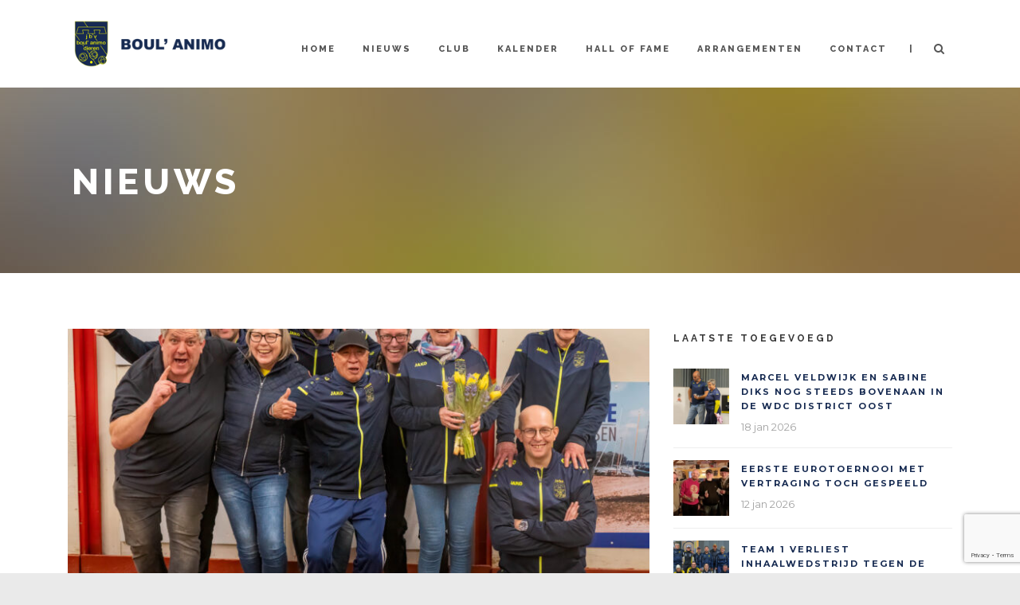

--- FILE ---
content_type: text/html; charset=UTF-8
request_url: https://www.bouleanimo.nl/boulanimo-2-kampioen-5de-divisie/
body_size: 10818
content:
<!DOCTYPE html>
<!--[if IE 7]><html class="ie ie7 ltie8 ltie9" lang="nl"><![endif]-->
<!--[if IE 8]><html class="ie ie8 ltie9" lang="nl"><![endif]-->
<!--[if !(IE 7) | !(IE 8)  ]><!-->
<html lang="nl">
<!--<![endif]-->

<head>
	<meta charset="UTF-8" />
	<meta name="viewport" content="initial-scale=1.0" />	<title> &raquo; Boul’Animo 2 kampioen 5de divisie</title>
	<link rel="pingback" href="https://www.bouleanimo.nl/2015/xmlrpc.php" />
	<link rel='dns-prefetch' href='//www.google.com' />
<link rel='dns-prefetch' href='//fonts.googleapis.com' />
<link rel='dns-prefetch' href='//s.w.org' />
<link rel="alternate" type="application/rss+xml" title="J.B.V. Boul&#039; Animo - Dieren &raquo; Feed" href="https://www.bouleanimo.nl/feed/" />
<link rel="alternate" type="application/rss+xml" title="J.B.V. Boul&#039; Animo - Dieren &raquo; Reactiesfeed" href="https://www.bouleanimo.nl/comments/feed/" />
		<!-- This site uses the Google Analytics by ExactMetrics plugin v6.8.0 - Using Analytics tracking - https://www.exactmetrics.com/ -->
							<script src="//www.googletagmanager.com/gtag/js?id=UA-58792685-1"  type="text/javascript" data-cfasync="false" async></script>
			<script type="text/javascript" data-cfasync="false">
				var em_version = '6.8.0';
				var em_track_user = true;
				var em_no_track_reason = '';
				
								var disableStr = 'ga-disable-UA-58792685-1';

				/* Function to detect opted out users */
				function __gtagTrackerIsOptedOut() {
					return document.cookie.indexOf( disableStr + '=true' ) > - 1;
				}

				/* Disable tracking if the opt-out cookie exists. */
				if ( __gtagTrackerIsOptedOut() ) {
					window[disableStr] = true;
				}

				/* Opt-out function */
				function __gtagTrackerOptout() {
					document.cookie = disableStr + '=true; expires=Thu, 31 Dec 2099 23:59:59 UTC; path=/';
					window[disableStr] = true;
				}

				if ( 'undefined' === typeof gaOptout ) {
					function gaOptout() {
						__gtagTrackerOptout();
					}
				}
								window.dataLayer = window.dataLayer || [];
				if ( em_track_user ) {
					function __gtagTracker() {dataLayer.push( arguments );}
					__gtagTracker( 'js', new Date() );
					__gtagTracker( 'set', {
						'developer_id.dNDMyYj' : true,
						                    });
					__gtagTracker( 'config', 'UA-58792685-1', {
						forceSSL:true,					} );
										window.gtag = __gtagTracker;										(
						function () {
							/* https://developers.google.com/analytics/devguides/collection/analyticsjs/ */
							/* ga and __gaTracker compatibility shim. */
							var noopfn = function () {
								return null;
							};
							var newtracker = function () {
								return new Tracker();
							};
							var Tracker = function () {
								return null;
							};
							var p = Tracker.prototype;
							p.get = noopfn;
							p.set = noopfn;
							p.send = function (){
								var args = Array.prototype.slice.call(arguments);
								args.unshift( 'send' );
								__gaTracker.apply(null, args);
							};
							var __gaTracker = function () {
								var len = arguments.length;
								if ( len === 0 ) {
									return;
								}
								var f = arguments[len - 1];
								if ( typeof f !== 'object' || f === null || typeof f.hitCallback !== 'function' ) {
									if ( 'send' === arguments[0] ) {
										var hitConverted, hitObject = false, action;
										if ( 'event' === arguments[1] ) {
											if ( 'undefined' !== typeof arguments[3] ) {
												hitObject = {
													'eventAction': arguments[3],
													'eventCategory': arguments[2],
													'eventLabel': arguments[4],
													'value': arguments[5] ? arguments[5] : 1,
												}
											}
										}
										if ( 'pageview' === arguments[1] ) {
											if ( 'undefined' !== typeof arguments[2] ) {
												hitObject = {
													'eventAction': 'page_view',
													'page_path' : arguments[2],
												}
											}
										}
										if ( typeof arguments[2] === 'object' ) {
											hitObject = arguments[2];
										}
										if ( typeof arguments[5] === 'object' ) {
											Object.assign( hitObject, arguments[5] );
										}
										if ( 'undefined' !== typeof arguments[1].hitType ) {
											hitObject = arguments[1];
											if ( 'pageview' === hitObject.hitType ) {
												hitObject.eventAction = 'page_view';
											}
										}
										if ( hitObject ) {
											action = 'timing' === arguments[1].hitType ? 'timing_complete' : hitObject.eventAction;
											hitConverted = mapArgs( hitObject );
											__gtagTracker( 'event', action, hitConverted );
										}
									}
									return;
								}

								function mapArgs( args ) {
									var arg, hit = {};
									var gaMap = {
										'eventCategory': 'event_category',
										'eventAction': 'event_action',
										'eventLabel': 'event_label',
										'eventValue': 'event_value',
										'nonInteraction': 'non_interaction',
										'timingCategory': 'event_category',
										'timingVar': 'name',
										'timingValue': 'value',
										'timingLabel': 'event_label',
										'page' : 'page_path',
										'location' : 'page_location',
										'title' : 'page_title',
									};
									for ( arg in args ) {
										if ( args.hasOwnProperty(arg) && gaMap.hasOwnProperty(arg) ) {
											hit[gaMap[arg]] = args[arg];
										} else {
											hit[arg] = args[arg];
										}
									}
									return hit;
								}

								try {
									f.hitCallback();
								} catch ( ex ) {
								}
							};
							__gaTracker.create = newtracker;
							__gaTracker.getByName = newtracker;
							__gaTracker.getAll = function () {
								return [];
							};
							__gaTracker.remove = noopfn;
							__gaTracker.loaded = true;
							window['__gaTracker'] = __gaTracker;
						}
					)();
									} else {
										console.log( "" );
					( function () {
							function __gtagTracker() {
								return null;
							}
							window['__gtagTracker'] = __gtagTracker;
							window['gtag'] = __gtagTracker;
					} )();
									}
			</script>
				<!-- / Google Analytics by ExactMetrics -->
				<script type="text/javascript">
			window._wpemojiSettings = {"baseUrl":"https:\/\/s.w.org\/images\/core\/emoji\/12.0.0-1\/72x72\/","ext":".png","svgUrl":"https:\/\/s.w.org\/images\/core\/emoji\/12.0.0-1\/svg\/","svgExt":".svg","source":{"concatemoji":"https:\/\/www.bouleanimo.nl\/2015\/wp-includes\/js\/wp-emoji-release.min.js?ver=5.4.6"}};
			/*! This file is auto-generated */
			!function(e,a,t){var n,r,o,i=a.createElement("canvas"),p=i.getContext&&i.getContext("2d");function s(e,t){var a=String.fromCharCode;p.clearRect(0,0,i.width,i.height),p.fillText(a.apply(this,e),0,0);e=i.toDataURL();return p.clearRect(0,0,i.width,i.height),p.fillText(a.apply(this,t),0,0),e===i.toDataURL()}function c(e){var t=a.createElement("script");t.src=e,t.defer=t.type="text/javascript",a.getElementsByTagName("head")[0].appendChild(t)}for(o=Array("flag","emoji"),t.supports={everything:!0,everythingExceptFlag:!0},r=0;r<o.length;r++)t.supports[o[r]]=function(e){if(!p||!p.fillText)return!1;switch(p.textBaseline="top",p.font="600 32px Arial",e){case"flag":return s([127987,65039,8205,9895,65039],[127987,65039,8203,9895,65039])?!1:!s([55356,56826,55356,56819],[55356,56826,8203,55356,56819])&&!s([55356,57332,56128,56423,56128,56418,56128,56421,56128,56430,56128,56423,56128,56447],[55356,57332,8203,56128,56423,8203,56128,56418,8203,56128,56421,8203,56128,56430,8203,56128,56423,8203,56128,56447]);case"emoji":return!s([55357,56424,55356,57342,8205,55358,56605,8205,55357,56424,55356,57340],[55357,56424,55356,57342,8203,55358,56605,8203,55357,56424,55356,57340])}return!1}(o[r]),t.supports.everything=t.supports.everything&&t.supports[o[r]],"flag"!==o[r]&&(t.supports.everythingExceptFlag=t.supports.everythingExceptFlag&&t.supports[o[r]]);t.supports.everythingExceptFlag=t.supports.everythingExceptFlag&&!t.supports.flag,t.DOMReady=!1,t.readyCallback=function(){t.DOMReady=!0},t.supports.everything||(n=function(){t.readyCallback()},a.addEventListener?(a.addEventListener("DOMContentLoaded",n,!1),e.addEventListener("load",n,!1)):(e.attachEvent("onload",n),a.attachEvent("onreadystatechange",function(){"complete"===a.readyState&&t.readyCallback()})),(n=t.source||{}).concatemoji?c(n.concatemoji):n.wpemoji&&n.twemoji&&(c(n.twemoji),c(n.wpemoji)))}(window,document,window._wpemojiSettings);
		</script>
		<style type="text/css">
img.wp-smiley,
img.emoji {
	display: inline !important;
	border: none !important;
	box-shadow: none !important;
	height: 1em !important;
	width: 1em !important;
	margin: 0 .07em !important;
	vertical-align: -0.1em !important;
	background: none !important;
	padding: 0 !important;
}
</style>
	<link rel='stylesheet' id='wp-block-library-css'  href='https://www.bouleanimo.nl/2015/wp-includes/css/dist/block-library/style.min.css?ver=5.4.6' type='text/css' media='all' />
<link rel='stylesheet' id='contact-form-7-css'  href='https://www.bouleanimo.nl/2015/wp-content/plugins/contact-form-7/includes/css/styles.css?ver=5.4.2' type='text/css' media='all' />
<link rel='stylesheet' id='srzmpcss-css'  href='https://www.bouleanimo.nl/2015/wp-content/plugins/srizon-facebook-album-pro/resources/css/mag-popup.min.css?ver=5.4.6' type='text/css' media='all' />
<link rel='stylesheet' id='srzelastislidercss-css'  href='https://www.bouleanimo.nl/2015/wp-content/plugins/srizon-facebook-album-pro/resources/css/elastislide.min.css?ver=5.4.6' type='text/css' media='all' />
<link rel='stylesheet' id='srzcustomcss-css'  href='https://www.bouleanimo.nl/2015/wp-content/plugins/srizon-facebook-album-pro/resources/css/srizon.custom.min.css?ver=3.5.1' type='text/css' media='all' />
<link rel='stylesheet' id='style-css'  href='https://www.bouleanimo.nl/2015/wp-content/themes/thekeynote-v1-02/style.css?ver=5.4.6' type='text/css' media='all' />
<link rel='stylesheet' id='Raleway-google-font-css'  href='https://fonts.googleapis.com/css?family=Raleway%3A100%2C200%2C300%2Cregular%2C500%2C600%2C700%2C800%2C900&#038;subset=latin&#038;ver=5.4.6' type='text/css' media='all' />
<link rel='stylesheet' id='Montserrat-google-font-css'  href='https://fonts.googleapis.com/css?family=Montserrat%3Aregular%2C700&#038;subset=latin&#038;ver=5.4.6' type='text/css' media='all' />
<link rel='stylesheet' id='Droid-Serif-google-font-css'  href='https://fonts.googleapis.com/css?family=Droid+Serif%3Aregular%2Citalic%2C700%2C700italic&#038;subset=latin&#038;ver=5.4.6' type='text/css' media='all' />
<link rel='stylesheet' id='superfish-css'  href='https://www.bouleanimo.nl/2015/wp-content/themes/thekeynote-v1-02/plugins/superfish/css/superfish.css?ver=5.4.6' type='text/css' media='all' />
<link rel='stylesheet' id='dlmenu-css'  href='https://www.bouleanimo.nl/2015/wp-content/themes/thekeynote-v1-02/plugins/dl-menu/component.css?ver=5.4.6' type='text/css' media='all' />
<link rel='stylesheet' id='font-awesome-css'  href='https://www.bouleanimo.nl/2015/wp-content/themes/thekeynote-v1-02/plugins/font-awesome-new/css/font-awesome.min.css?ver=5.4.6' type='text/css' media='all' />
<link rel='stylesheet' id='jquery-fancybox-css'  href='https://www.bouleanimo.nl/2015/wp-content/themes/thekeynote-v1-02/plugins/fancybox/jquery.fancybox.css?ver=5.4.6' type='text/css' media='all' />
<link rel='stylesheet' id='flexslider-css'  href='https://www.bouleanimo.nl/2015/wp-content/themes/thekeynote-v1-02/plugins/flexslider/flexslider.css?ver=5.4.6' type='text/css' media='all' />
<link rel='stylesheet' id='style-responsive-css'  href='https://www.bouleanimo.nl/2015/wp-content/themes/thekeynote-v1-02/stylesheet/style-responsive.css?ver=5.4.6' type='text/css' media='all' />
<link rel='stylesheet' id='style-custom-css'  href='https://www.bouleanimo.nl/2015/wp-content/themes/thekeynote-v1-02/stylesheet/style-custom.css?ver=5.4.6' type='text/css' media='all' />
<link rel='stylesheet' id='ms-main-css'  href='https://www.bouleanimo.nl/2015/wp-content/plugins/masterslider/public/assets/css/masterslider.main.css?ver=2.9.6' type='text/css' media='all' />
<link rel='stylesheet' id='ms-custom-css'  href='http://www.bouleanimo.nl/2015/wp-content/uploads/masterslider/custom.css?ver=2' type='text/css' media='all' />
<script type='text/javascript'>
/* <![CDATA[ */
var exactmetrics_frontend = {"js_events_tracking":"true","download_extensions":"zip,mp3,mpeg,pdf,docx,pptx,xlsx,rar","inbound_paths":"[{\"path\":\"\\\/go\\\/\",\"label\":\"affiliate\"},{\"path\":\"\\\/recommend\\\/\",\"label\":\"affiliate\"}]","home_url":"https:\/\/www.bouleanimo.nl","hash_tracking":"false","ua":"UA-58792685-1"};
/* ]]> */
</script>
<script type='text/javascript' src='https://www.bouleanimo.nl/2015/wp-content/plugins/google-analytics-dashboard-for-wp/assets/js/frontend-gtag.min.js?ver=6.8.0'></script>
<script type='text/javascript' src='https://www.bouleanimo.nl/2015/wp-includes/js/jquery/jquery.js?ver=1.12.4-wp'></script>
<script type='text/javascript' src='https://www.bouleanimo.nl/2015/wp-includes/js/jquery/jquery-migrate.min.js?ver=1.4.1'></script>
<script type='text/javascript' src='https://www.bouleanimo.nl/2015/wp-content/plugins/srizon-facebook-album-pro/resources/js/modernizr.js?ver=5.4.6'></script>
<script type='text/javascript' src='https://www.bouleanimo.nl/2015/wp-content/plugins/srizon-facebook-album-pro/resources/js/mag-popup.js?ver=5.4.6'></script>
<script type='text/javascript' src='https://www.bouleanimo.nl/2015/wp-content/plugins/srizon-facebook-album-pro/resources/js/jquery.collagePlus.min.js?ver=5.4.6'></script>
<script type='text/javascript' src='https://www.bouleanimo.nl/2015/wp-content/plugins/srizon-facebook-album-pro/resources/js/jquery.elastislide.min.js?ver=5.4.6'></script>
<script type='text/javascript' src='https://www.bouleanimo.nl/2015/wp-content/plugins/srizon-facebook-album-pro/resources/js/srizon.custom.min.js?ver=3.5.1'></script>
<link rel='https://api.w.org/' href='https://www.bouleanimo.nl/wp-json/' />
<link rel="EditURI" type="application/rsd+xml" title="RSD" href="https://www.bouleanimo.nl/2015/xmlrpc.php?rsd" />
<link rel="wlwmanifest" type="application/wlwmanifest+xml" href="https://www.bouleanimo.nl/2015/wp-includes/wlwmanifest.xml" /> 
<link rel='prev' title='Uitslagen laatste voorronden Winteravondcompetitie Doetinchem' href='https://www.bouleanimo.nl/uitslagen-laatste-voorronden-winteravondcompetitie-doetinchem/' />
<link rel='next' title='Marcel en Sabine kampioen 3de klasse A District Oost' href='https://www.bouleanimo.nl/marcel-en-sabine-kampioen-3de-klasse-a-district-oost/' />
<meta name="generator" content="WordPress 5.4.6" />
<link rel="canonical" href="https://www.bouleanimo.nl/boulanimo-2-kampioen-5de-divisie/" />
<link rel='shortlink' href='https://www.bouleanimo.nl/?p=10496' />
<link rel="alternate" type="application/json+oembed" href="https://www.bouleanimo.nl/wp-json/oembed/1.0/embed?url=https%3A%2F%2Fwww.bouleanimo.nl%2Fboulanimo-2-kampioen-5de-divisie%2F" />
<link rel="alternate" type="text/xml+oembed" href="https://www.bouleanimo.nl/wp-json/oembed/1.0/embed?url=https%3A%2F%2Fwww.bouleanimo.nl%2Fboulanimo-2-kampioen-5de-divisie%2F&#038;format=xml" />
<script>var ms_grabbing_curosr = 'https://www.bouleanimo.nl/2015/wp-content/plugins/masterslider/public/assets/css/common/grabbing.cur', ms_grab_curosr = 'https://www.bouleanimo.nl/2015/wp-content/plugins/masterslider/public/assets/css/common/grab.cur';</script>
<link rel="shortcut icon" href="https://www.bouleanimo.nl/2015/wp-content/uploads/2015/02/balogo.jpg" type="image/x-icon" /><!-- load the script for older ie version -->
<!--[if lt IE 9]>
<script src="https://www.bouleanimo.nl/2015/wp-content/themes/thekeynote-v1-02/javascript/html5.js" type="text/javascript"></script>
<script src="https://www.bouleanimo.nl/2015/wp-content/themes/thekeynote-v1-02/plugins/easy-pie-chart/excanvas.js" type="text/javascript"></script>
<![endif]-->
<style type="text/css">.recentcomments a{display:inline !important;padding:0 !important;margin:0 !important;}</style></head>

<body class="post-template-default single single-post postid-10496 single-format-standard _masterslider _msp_version_2.9.6">
<div class="body-wrapper  float-menu" data-home="https://www.bouleanimo.nl" >
		<header class="gdlr-header-wrapper">
		<!-- top navigation -->
		
		<!-- logo -->
		<div class="gdlr-header-inner">
			<div class="gdlr-header-container container">
				<!-- logo -->
				<div class="gdlr-logo">
					<a href="https://www.bouleanimo.nl" >
						<img src="https://www.bouleanimo.nl/2015/wp-content/uploads/2016/02/logo_boul_animo_2.png" alt="" width="250" height="75" />					</a>
					<div class="gdlr-responsive-navigation dl-menuwrapper" id="gdlr-responsive-navigation" ><button class="dl-trigger">Open Menu</button><ul id="menu-main-menu" class="dl-menu gdlr-main-mobile-menu"><li id="menu-item-3890" class="menu-item menu-item-type-post_type menu-item-object-page menu-item-home menu-item-3890"><a href="https://www.bouleanimo.nl/" data-ps2id-api="true">Home</a></li>
<li id="menu-item-4292" class="menu-item menu-item-type-post_type menu-item-object-page menu-item-4292"><a href="https://www.bouleanimo.nl/nieuws/" data-ps2id-api="true">Nieuws</a></li>
<li id="menu-item-7971" class="menu-item menu-item-type-post_type menu-item-object-page menu-item-has-children menu-item-7971"><a href="https://www.bouleanimo.nl/de-club/" data-ps2id-api="true">Club</a>
<ul class="dl-submenu">
	<li id="menu-item-7983" class="menu-item menu-item-type-custom menu-item-object-custom menu-item-7983"><a href="http://www.bouleanimo.nl/de-club/#bestuur" data-ps2id-api="true">Bestuur</a></li>
	<li id="menu-item-7984" class="menu-item menu-item-type-custom menu-item-object-custom menu-item-7984"><a href="http://www.bouleanimo.nl/de-club/#commissies" data-ps2id-api="true">Commissies</a></li>
	<li id="menu-item-7985" class="menu-item menu-item-type-custom menu-item-object-custom menu-item-7985"><a href="http://www.bouleanimo.nl/de-club/#locatie" data-ps2id-api="true">Locatie &#038; Speeltijden</a></li>
	<li id="menu-item-7986" class="menu-item menu-item-type-custom menu-item-object-custom menu-item-7986"><a href="http://www.bouleanimo.nl/de-club/#contributie" data-ps2id-api="true">Contributie</a></li>
	<li id="menu-item-7987" class="menu-item menu-item-type-custom menu-item-object-custom menu-item-7987"><a href="http://www.bouleanimo.nl/de-club/#geschiedenis" data-ps2id-api="true">Geschiedenis</a></li>
	<li id="menu-item-7989" class="menu-item menu-item-type-custom menu-item-object-custom menu-item-7989"><a href="http://www.bouleanimo.nl/de-club/#sponsoring" data-ps2id-api="true">Sponsoring</a></li>
	<li id="menu-item-9069" class="menu-item menu-item-type-custom menu-item-object-custom menu-item-9069"><a href="http://www.bouleanimo.nl/de-club/#informatiegids" data-ps2id-api="true">Informatiegids</a></li>
</ul>
</li>
<li id="menu-item-8520" class="menu-item menu-item-type-post_type menu-item-object-page menu-item-8520"><a href="https://www.bouleanimo.nl/kalender-en-aanmelden/" data-ps2id-api="true">Kalender</a></li>
<li id="menu-item-9109" class="menu-item menu-item-type-post_type menu-item-object-page menu-item-9109"><a href="https://www.bouleanimo.nl/hall-of-fame/" data-ps2id-api="true">Hall of Fame</a></li>
<li id="menu-item-8579" class="menu-item menu-item-type-post_type menu-item-object-page menu-item-8579"><a href="https://www.bouleanimo.nl/arrangementen/" data-ps2id-api="true">Arrangementen</a></li>
<li id="menu-item-3847" class="menu-item menu-item-type-post_type menu-item-object-page menu-item-3847"><a href="https://www.bouleanimo.nl/contact/" data-ps2id-api="true">Contact</a></li>
</ul></div>				</div>

				<!-- navigation -->
				<div class="gdlr-navigation-wrapper"><nav class="gdlr-navigation" id="gdlr-main-navigation" role="navigation"><ul id="menu-main-menu-1" class="sf-menu gdlr-main-menu"><li  class="menu-item menu-item-type-post_type menu-item-object-page menu-item-home menu-item-3890menu-item menu-item-type-post_type menu-item-object-page menu-item-home menu-item-3890 gdlr-normal-menu"><a href="https://www.bouleanimo.nl/" data-ps2id-api="true">Home</a></li>
<li  class="menu-item menu-item-type-post_type menu-item-object-page menu-item-4292menu-item menu-item-type-post_type menu-item-object-page menu-item-4292 gdlr-normal-menu"><a href="https://www.bouleanimo.nl/nieuws/" data-ps2id-api="true">Nieuws</a></li>
<li  class="menu-item menu-item-type-post_type menu-item-object-page menu-item-has-children menu-item-7971menu-item menu-item-type-post_type menu-item-object-page menu-item-has-children menu-item-7971 gdlr-normal-menu"><a href="https://www.bouleanimo.nl/de-club/" data-ps2id-api="true">Club</a>
<ul class="sub-menu">
	<li  class="menu-item menu-item-type-custom menu-item-object-custom menu-item-7983"><a href="http://www.bouleanimo.nl/de-club/#bestuur" data-ps2id-api="true">Bestuur</a></li>
	<li  class="menu-item menu-item-type-custom menu-item-object-custom menu-item-7984"><a href="http://www.bouleanimo.nl/de-club/#commissies" data-ps2id-api="true">Commissies</a></li>
	<li  class="menu-item menu-item-type-custom menu-item-object-custom menu-item-7985"><a href="http://www.bouleanimo.nl/de-club/#locatie" data-ps2id-api="true">Locatie &#038; Speeltijden</a></li>
	<li  class="menu-item menu-item-type-custom menu-item-object-custom menu-item-7986"><a href="http://www.bouleanimo.nl/de-club/#contributie" data-ps2id-api="true">Contributie</a></li>
	<li  class="menu-item menu-item-type-custom menu-item-object-custom menu-item-7987"><a href="http://www.bouleanimo.nl/de-club/#geschiedenis" data-ps2id-api="true">Geschiedenis</a></li>
	<li  class="menu-item menu-item-type-custom menu-item-object-custom menu-item-7989"><a href="http://www.bouleanimo.nl/de-club/#sponsoring" data-ps2id-api="true">Sponsoring</a></li>
	<li  class="menu-item menu-item-type-custom menu-item-object-custom menu-item-9069"><a href="http://www.bouleanimo.nl/de-club/#informatiegids" data-ps2id-api="true">Informatiegids</a></li>
</ul>
</li>
<li  class="menu-item menu-item-type-post_type menu-item-object-page menu-item-8520menu-item menu-item-type-post_type menu-item-object-page menu-item-8520 gdlr-normal-menu"><a href="https://www.bouleanimo.nl/kalender-en-aanmelden/" data-ps2id-api="true">Kalender</a></li>
<li  class="menu-item menu-item-type-post_type menu-item-object-page menu-item-9109menu-item menu-item-type-post_type menu-item-object-page menu-item-9109 gdlr-normal-menu"><a href="https://www.bouleanimo.nl/hall-of-fame/" data-ps2id-api="true">Hall of Fame</a></li>
<li  class="menu-item menu-item-type-post_type menu-item-object-page menu-item-8579menu-item menu-item-type-post_type menu-item-object-page menu-item-8579 gdlr-normal-menu"><a href="https://www.bouleanimo.nl/arrangementen/" data-ps2id-api="true">Arrangementen</a></li>
<li  class="menu-item menu-item-type-post_type menu-item-object-page menu-item-3847menu-item menu-item-type-post_type menu-item-object-page menu-item-3847 gdlr-normal-menu"><a href="https://www.bouleanimo.nl/contact/" data-ps2id-api="true">Contact</a></li>
</ul></nav>	
<span class="gdlr-menu-search-button-sep">|</span>
<i class="fa fa-search icon-search gdlr-menu-search-button" id="gdlr-menu-search-button" ></i>
<div class="gdlr-menu-search" id="gdlr-menu-search">
	<form method="get" id="searchform" action="https://www.bouleanimo.nl/">
				<div class="search-text">
			<input type="text" value="Geef zoekwoord in" name="s" autocomplete="off" data-default="Geef zoekwoord in" />
		</div>
		<input type="submit" value="" />
		<div class="clear"></div>
	</form>	
</div>		
<div class="gdlr-navigation-gimmick" id="gdlr-navigation-gimmick"></div><div class="clear"></div></div>
				<div class="clear"></div>
			</div>
		</div>
		<div class="clear"></div>
	</header>
	<div id="gdlr-header-substitute" ></div>
	
			<div class="gdlr-page-title-wrapper gdlr-parallax-wrapper gdlr-title-normal"  data-bgspeed="0.5" >
			<div class="gdlr-page-title-overlay"></div>
			<div class="gdlr-page-title-container container" >
				<h3 class="gdlr-page-title">Nieuws</h3>
							</div>	
		</div>	
		<!-- is search -->	<div class="content-wrapper"><div class="gdlr-content">

		<div class="with-sidebar-wrapper">
		<div class="with-sidebar-container container">
			<div class="with-sidebar-left eight columns">
				<div class="with-sidebar-content twelve columns">
					<div class="gdlr-item gdlr-blog-full gdlr-item-start-content">
										
						<!-- get the content based on post format -->
						
<article id="post-10496" class="post-10496 post type-post status-publish format-standard has-post-thumbnail hentry category-nieuws">
	<div class="gdlr-standard-style">
				<div class="gdlr-blog-thumbnail">
			<a href="https://www.bouleanimo.nl/2015/wp-content/uploads/2024/02/TYO_2828-Edit-scaled.jpg" data-rel="fancybox" ><img src="https://www.bouleanimo.nl/2015/wp-content/uploads/2024/02/TYO_2828-Edit-750x330.jpg" alt="" width="750" height="330" /></a>		</div>
		
		
		<div class="blog-content-wrapper" >
			<div class="post-header-wrapper" >
				<div class="gdlr-blog-date-wrapper gdlr-info-font">
					<div class="gdlr-blog-day">17</div>
					<div class="gdlr-blog-month">feb</div>
				</div>
				<header class="post-header">
					<div class="gdlr-blog-info gdlr-info gdlr-info-font"><span class="gdlr-separator">/</span><div class="blog-info blog-category"><a href="https://www.bouleanimo.nl/category/nieuws/" rel="tag">Nieuws</a></div><div class="clear"></div></div>				
				
											<h1 class="gdlr-blog-title">Boul’Animo 2 kampioen 5de divisie</h1>
								
					<div class="clear"></div>
				</header><!-- entry-header -->
				<div class="post-header-bottom-gimmick"></div>
			</div>
			<div class="clear"></div>
		
			<div class="gdlr-blog-content"><p><strong>Speeldag 11 alweer en vandaag kon het al gebeuren voor Boul’Animo 2 om kampioen te worden. Dan moest er wel uit gewonnen worden van PC Montferland die hun thuiswedstrijden bij PC Doetinchem speelt. BA 2 was nog steeds ongeslagen en Montferland had nog niet gewonnen. Wel 4x gelijk.</strong></p>
<p>Voor team 1 stond er niets meer op het spel. Zij moesten uit naar Dongen (tussen Tilburg en Breda) en konden net aan een team met genoeg spelers opstellen. Thuis werd het nog wel 7-1 en toch ook nu waren de Dierenaren te sterk. De einduitslag werd uiteindelijk 6-2 en gelukkig eindelijk weer 2 punten in de pocket.</p>
<p>Maar het verhaal van het weekend werd natuurlijk BA 2 dat vandaag al kampioen kon worden en daarmee promoveren naar de 4<sup>de</sup> divisie</p>
<p>Op papier zou het moeten kunnen maar er gebeuren altijd gekke dingen in een kampioenswedstrijd en zo ook dit keer. Ondanks dat Montferland nog geen wedstrijd had gewonnen speelden zij vandaag erg sterk. met name op het pointeren gebied.</p>
<p>Na de eerste doubletten partijen was er nog niets aan de hand. Twee werden er gewonnen en de derde kon na een aardige achterstand toch nog bijna gewonnen worden. Maar ook na een wissel wisten het team uit Montferland het hoofd koel te houden en wonnen de deze partij. Een 2-1 voorsprong voor Dieren was precies wat BA 2 wenste.</p>
<p>Ondertussen was de hal volgestroomd met supporters uit Dieren en omstreken. Zeker 20 leden wilden BA 2 het kampioenschap binnen zien halen.</p>
<p>Maar dat ging ineens heel lastig worden omdat beide tripletten partijen verloren gingen. Tussenstand 2-3 en Dieren stond met de rug tegen de muur.</p>
<p>Bij de laatste doublettenpartijen werd er gelukkig al snel één gewonnen wat de stand weer op 3-3 bracht. Toen stonden de andere partijen ook op voorsprong maar het ging allemaal moeizaam. Om dit weekend al kampioen te worden moesten ze allebei gewonnen worden.</p>
<p>Kansen gingen over en weer en na een behoorlijke strijd gingen ze allebei met klein verschil naar Dieren. De opluchting en het gejuich moet ook in Dieren te horen zijn geweest.</p>
<p>Daarmee is het kampioenschap een feit maar het team wil de laatste paar partijen hun sportieve plicht vervullen. Vanaf nu staat alles in het teken van de voorbereiding op volgend seizoen.</p>
<p>Namens de hele club van harte gefeliciteerd met dit prachtige resultaat. Dat gaan we op de club zeker nog een keertje vieren.</p>
<p><strong>De tussenstand vanaf maandag weer zien via onderstaande links<br />
<a href="https://nlpetanque.nl/npc-2e-divisie-2023-2024-2002/">Tweede Divisie Team 1</a><br />
<a href="https://nlpetanque.nl/npc-5e-divisie-2023-2024-5002/">Vijfde Divisie Team 2</a></strong></p>
<p><a href="http://www.bouleanimo.nl/2015/wp-content/uploads/2024/02/TYO_2822-Edit-scaled.jpg"><img class="size-large wp-image-10498 aligncenter" src="http://www.bouleanimo.nl/2015/wp-content/uploads/2024/02/TYO_2822-Edit-1024x483.jpg" alt="" width="960" height="453" srcset="https://www.bouleanimo.nl/2015/wp-content/uploads/2024/02/TYO_2822-Edit-1024x483.jpg 1024w, https://www.bouleanimo.nl/2015/wp-content/uploads/2024/02/TYO_2822-Edit-300x142.jpg 300w, https://www.bouleanimo.nl/2015/wp-content/uploads/2024/02/TYO_2822-Edit-768x363.jpg 768w, https://www.bouleanimo.nl/2015/wp-content/uploads/2024/02/TYO_2822-Edit-1536x725.jpg 1536w, https://www.bouleanimo.nl/2015/wp-content/uploads/2024/02/TYO_2822-Edit-2048x967.jpg 2048w" sizes="(max-width: 960px) 100vw, 960px" /></a></p>
<p><a href="http://www.bouleanimo.nl/2015/wp-content/uploads/2024/02/TYO_2823-Edit-scaled.jpg"><img class="size-large wp-image-10499 aligncenter" src="http://www.bouleanimo.nl/2015/wp-content/uploads/2024/02/TYO_2823-Edit-1024x588.jpg" alt="" width="960" height="551" srcset="https://www.bouleanimo.nl/2015/wp-content/uploads/2024/02/TYO_2823-Edit-1024x588.jpg 1024w, https://www.bouleanimo.nl/2015/wp-content/uploads/2024/02/TYO_2823-Edit-300x172.jpg 300w, https://www.bouleanimo.nl/2015/wp-content/uploads/2024/02/TYO_2823-Edit-768x441.jpg 768w, https://www.bouleanimo.nl/2015/wp-content/uploads/2024/02/TYO_2823-Edit-1536x882.jpg 1536w, https://www.bouleanimo.nl/2015/wp-content/uploads/2024/02/TYO_2823-Edit-2048x1176.jpg 2048w" sizes="(max-width: 960px) 100vw, 960px" /></a></p>
<p><a href="http://www.bouleanimo.nl/2015/wp-content/uploads/2024/02/TYO_2827-Edit-scaled.jpg"><img class="size-large wp-image-10500 aligncenter" src="http://www.bouleanimo.nl/2015/wp-content/uploads/2024/02/TYO_2827-Edit-1024x548.jpg" alt="" width="960" height="514" srcset="https://www.bouleanimo.nl/2015/wp-content/uploads/2024/02/TYO_2827-Edit-1024x548.jpg 1024w, https://www.bouleanimo.nl/2015/wp-content/uploads/2024/02/TYO_2827-Edit-300x160.jpg 300w, https://www.bouleanimo.nl/2015/wp-content/uploads/2024/02/TYO_2827-Edit-768x411.jpg 768w, https://www.bouleanimo.nl/2015/wp-content/uploads/2024/02/TYO_2827-Edit-1536x822.jpg 1536w, https://www.bouleanimo.nl/2015/wp-content/uploads/2024/02/TYO_2827-Edit-2048x1095.jpg 2048w" sizes="(max-width: 960px) 100vw, 960px" /></a></p>
</div>			
						<div class="gdlr-single-blog-tag">
							</div>
					</div> <!-- blog content wrapper -->
	</div>
</article><!-- #post -->						
						<div class="gdlr-social-share">
<span class="social-share-title">Share Post:</span>

	<a href="http://www.facebook.com/share.php?u=https://www.bouleanimo.nl/boulanimo-2-kampioen-5de-divisie/" target="_blank">
		<img src="https://www.bouleanimo.nl/2015/wp-content/themes/thekeynote-v1-02/images/dark/social-icon/facebook.png" alt="facebook-share" width="32" height="32" />
	</a>

	<a href="https://plus.google.com/share?url=https://www.bouleanimo.nl/boulanimo-2-kampioen-5de-divisie/" onclick="javascript:window.open(this.href,'', 'menubar=no,toolbar=no,resizable=yes,scrollbars=yes,height=400,width=500');return false;">
		<img src="https://www.bouleanimo.nl/2015/wp-content/themes/thekeynote-v1-02/images/dark/social-icon/google-plus.png" alt="google-share" width="32" height="32" />
	</a>






	<a href="http://twitter.com/home?status=Boul%E2%80%99Animo%202%20kampioen%205de%20divisie - https://www.bouleanimo.nl/boulanimo-2-kampioen-5de-divisie/" target="_blank">
		<img src="https://www.bouleanimo.nl/2015/wp-content/themes/thekeynote-v1-02/images/dark/social-icon/twitter.png" alt="twitter-share" width="32" height="32" />
	</a>
<div class="clear"></div>
</div>
									
						<nav class="gdlr-single-nav">
							<div class="previous-nav"><a href="https://www.bouleanimo.nl/uitslagen-laatste-voorronden-winteravondcompetitie-doetinchem/" rel="prev"><i class="icon-angle-left"></i><span>Uitslagen laatste voorronden Winteravondcompetitie Doetinchem</span></a></div>							<div class="next-nav"><a href="https://www.bouleanimo.nl/marcel-en-sabine-kampioen-3de-klasse-a-district-oost/" rel="next"><span>Marcel en Sabine kampioen 3de klasse A District Oost</span><i class="icon-angle-right"></i></a></div>							<div class="clear"></div>
						</nav><!-- .nav-single -->

						<!-- abou author section -->
												

						
<div id="comments" class="gdlr-comments-area">

</div><!-- gdlr-comment-area -->		
						
										</div>
				</div>
				
				<div class="clear"></div>
			</div>
			
<div class="gdlr-sidebar gdlr-right-sidebar four columns">
	<div class="gdlr-item-start-content sidebar-right-item" >
	<div id="gdlr-recent-post-widget-5" class="widget widget_gdlr-recent-post-widget gdlr-item gdlr-widget"><h3 class="gdlr-widget-title">Laatste toegevoegd</h3><div class="clear"></div><div class="gdlr-recent-post-widget"><div class="recent-post-widget"><div class="recent-post-widget-thumbnail"><a href="https://www.bouleanimo.nl/marcel-veldwijk-en-sabine-diks-nog-steeds-bovenaan-in-de-wdc-district-oost/" ><img src="https://www.bouleanimo.nl/2015/wp-content/uploads/2025/09/TYO_0901-150x150.jpg" alt="" width="150" height="150" /></a></div><div class="recent-post-widget-content"><div class="recent-post-widget-title"><a href="https://www.bouleanimo.nl/marcel-veldwijk-en-sabine-diks-nog-steeds-bovenaan-in-de-wdc-district-oost/" >Marcel Veldwijk en Sabine Diks nog steeds bovenaan in de WDC district oost</a></div><div class="recent-post-widget-info"><div class="blog-info blog-date"><a href="https://www.bouleanimo.nl/2026/01/18/">18 jan 2026</a></div><div class="clear"></div></div></div><div class="clear"></div></div><div class="recent-post-widget"><div class="recent-post-widget-thumbnail"><a href="https://www.bouleanimo.nl/eerste-eurotoernooi-met-vertraging-toch-gespeeld/" ><img src="https://www.bouleanimo.nl/2015/wp-content/uploads/2026/01/20260112_224237-150x150.jpg" alt="" width="150" height="150" /></a></div><div class="recent-post-widget-content"><div class="recent-post-widget-title"><a href="https://www.bouleanimo.nl/eerste-eurotoernooi-met-vertraging-toch-gespeeld/" >Eerste Eurotoernooi met vertraging toch gespeeld</a></div><div class="recent-post-widget-info"><div class="blog-info blog-date"><a href="https://www.bouleanimo.nl/2026/01/12/">12 jan 2026</a></div><div class="clear"></div></div></div><div class="clear"></div></div><div class="recent-post-widget"><div class="recent-post-widget-thumbnail"><a href="https://www.bouleanimo.nl/team-1-verliest-inhaalwedstrijd-tegen-de-nummer-twee-t-dupke/" ><img src="https://www.bouleanimo.nl/2015/wp-content/uploads/2025/12/TYO_1589-150x150.jpg" alt="" width="150" height="150" /></a></div><div class="recent-post-widget-content"><div class="recent-post-widget-title"><a href="https://www.bouleanimo.nl/team-1-verliest-inhaalwedstrijd-tegen-de-nummer-twee-t-dupke/" >Team 1 verliest inhaalwedstrijd tegen de nummer twee &#8217;t Dupke</a></div><div class="recent-post-widget-info"><div class="blog-info blog-date"><a href="https://www.bouleanimo.nl/2025/12/20/">20 dec 2025</a></div><div class="clear"></div></div></div><div class="clear"></div></div><div class="clear"></div></div></div><div id="text-14" class="widget widget_text gdlr-item gdlr-widget"><h3 class="gdlr-widget-title">Facebook</h3><div class="clear"></div>			<div class="textwidget"><p><iframe style="border: none; overflow: hidden; width:100%; height: 400px;" src="//www.facebook.com/plugins/likebox.php?href=https%3A%2F%2Fwww.facebook.com%2FBouleanimo&amp;width=335&amp;height=400&amp;colorscheme=light&amp;show_faces=true&amp;header=false&amp;stream=false&amp;show_border=false&amp;appId=1496604840607717" frameborder="0" scrolling="no"></iframe></p>
</div>
		</div><div id="tag_cloud-2" class="widget widget_tag_cloud gdlr-item gdlr-widget"><h3 class="gdlr-widget-title">Categorieën</h3><div class="clear"></div><div class="tagcloud"><a href="https://www.bouleanimo.nl/category/nieuws/" class="tag-cloud-link tag-link-4 tag-link-position-1" style="font-size: 22pt;" aria-label="Nieuws (536 items)">Nieuws</a>
<a href="https://www.bouleanimo.nl/category/tussenstanden/" class="tag-cloud-link tag-link-178 tag-link-position-2" style="font-size: 8pt;" aria-label="Tussenstanden (7 items)">Tussenstanden</a>
<a href="https://www.bouleanimo.nl/category/uitslagen/" class="tag-cloud-link tag-link-83 tag-link-position-3" style="font-size: 14.96174863388pt;" aria-label="Uitslagen (63 items)">Uitslagen</a></div>
</div>	</div>
</div>
			<div class="clear"></div>
		</div>				
	</div>				

</div><!-- gdlr-content -->
		<div class="clear" ></div>
	</div><!-- content wrapper -->

		
	<footer class="footer-wrapper" >
				<div class="footer-container container">
										<div class="footer-column three columns" id="footer-widget-1" >
					<div id="text-5" class="widget widget_text gdlr-item gdlr-widget"><h3 class="gdlr-widget-title">Contact</h3><div class="clear"></div>			<div class="textwidget"><p><strong>Speellocatie</strong><br />
Admiraal Helfrichlaan 101<br />
6952 GD Dieren</p>
<p>E-mail: <a href="http://www.bouleanimo.nl/contact/">info@bouleanimo.nl</a></p>
<p><a href="http://www.bouleanimo.nl/2015/wp-content/uploads/2022/09/Privacy_Policy.pdf" target="_blank" rel="noopener noreferrer">Privacy Policy Boul&#8217; Animo</a></p>
<p><a href="http://www.bouleanimo.nl/2015/wp-content/uploads/2025/10/FlyerVCP.png">Vertrouwenspersoon</a></p>
<p><a href="https://indd.adobe.com/view/03708134-0343-48a5-9dd4-6080db7ba7a0">Jubileumboek 40 jaar Boul&#8217;Animo</a></p>
</div>
		</div>				</div>
										<div class="footer-column three columns" id="footer-widget-2" >
							<div id="recent-posts-4" class="widget widget_recent_entries gdlr-item gdlr-widget">		<h3 class="gdlr-widget-title">Laatste nieuws</h3><div class="clear"></div>		<ul>
											<li>
					<a href="https://www.bouleanimo.nl/marcel-veldwijk-en-sabine-diks-nog-steeds-bovenaan-in-de-wdc-district-oost/">Marcel Veldwijk en Sabine Diks nog steeds bovenaan in de WDC district oost</a>
									</li>
											<li>
					<a href="https://www.bouleanimo.nl/eerste-eurotoernooi-met-vertraging-toch-gespeeld/">Eerste Eurotoernooi met vertraging toch gespeeld</a>
									</li>
											<li>
					<a href="https://www.bouleanimo.nl/team-1-verliest-inhaalwedstrijd-tegen-de-nummer-twee-t-dupke/">Team 1 verliest inhaalwedstrijd tegen de nummer twee &#8217;t Dupke</a>
									</li>
											<li>
					<a href="https://www.bouleanimo.nl/maandcompetitie-gevorderd-tot-speelavond-9/">Maandcompetitie gevorderd tot speelavond 9</a>
									</li>
											<li>
					<a href="https://www.bouleanimo.nl/team-1-dichtbij-overwinning-op-koploper-team-2-gelijk-in-de-npc/">Team 1 dichtbij  overwinning op koploper, team 2 gelijk in de NPC</a>
									</li>
					</ul>
		</div>				</div>
										<div class="footer-column three columns" id="footer-widget-3" >
					<div id="text-10" class="widget widget_text gdlr-item gdlr-widget"><h3 class="gdlr-widget-title">Volg ons</h3><div class="clear"></div>			<div class="textwidget"><iframe src="//www.facebook.com/plugins/likebox.php?href=https%3A%2F%2Fwww.facebook.com%2FBouleanimo&amp;width=250&amp;height=75&amp;colorscheme=dark&amp;show_faces=false&amp;header=false&amp;stream=false&amp;show_border=false&amp;appId=1496604840607717" scrolling="no" frameborder="0" style="border:none; overflow:hidden; width:100%; height:75px;" allowTransparency="true"></iframe></div>
		</div>				</div>
										<div class="footer-column three columns" id="footer-widget-4" >
					<div id="text-9" class="widget widget_text gdlr-item gdlr-widget"><h3 class="gdlr-widget-title">Lidmaatschap</h3><div class="clear"></div>			<div class="textwidget"><p>Opzeggen van het lidmaatschap dient uiterlijk voor <strong>1 december</strong> van het verenigingsjaar schriftelijk of via de email te geschieden bij de secretaris.</p>
</div>
		</div>				</div>
									<div class="clear"></div>
		</div>
				
				<div class="copyright-wrapper">
			<div class="copyright-container container">
				<div class="copyright-left">
					© Copyright Boul' Animo, Alle rechten voorbehouden				</div>
				<div class="copyright-right">
					Realisatie: <a href="http://www.mediajoy.nl">Mediajoy</a>				</div>
				<div class="clear"></div>
			</div>
		</div>
			</footer>
	</div> <!-- body-wrapper -->
<script type="text/javascript"></script><script type='text/javascript' src='https://www.bouleanimo.nl/2015/wp-includes/js/dist/vendor/wp-polyfill.min.js?ver=7.4.4'></script>
<script type='text/javascript'>
( 'fetch' in window ) || document.write( '<script src="https://www.bouleanimo.nl/2015/wp-includes/js/dist/vendor/wp-polyfill-fetch.min.js?ver=3.0.0"></scr' + 'ipt>' );( document.contains ) || document.write( '<script src="https://www.bouleanimo.nl/2015/wp-includes/js/dist/vendor/wp-polyfill-node-contains.min.js?ver=3.42.0"></scr' + 'ipt>' );( window.DOMRect ) || document.write( '<script src="https://www.bouleanimo.nl/2015/wp-includes/js/dist/vendor/wp-polyfill-dom-rect.min.js?ver=3.42.0"></scr' + 'ipt>' );( window.URL && window.URL.prototype && window.URLSearchParams ) || document.write( '<script src="https://www.bouleanimo.nl/2015/wp-includes/js/dist/vendor/wp-polyfill-url.min.js?ver=3.6.4"></scr' + 'ipt>' );( window.FormData && window.FormData.prototype.keys ) || document.write( '<script src="https://www.bouleanimo.nl/2015/wp-includes/js/dist/vendor/wp-polyfill-formdata.min.js?ver=3.0.12"></scr' + 'ipt>' );( Element.prototype.matches && Element.prototype.closest ) || document.write( '<script src="https://www.bouleanimo.nl/2015/wp-includes/js/dist/vendor/wp-polyfill-element-closest.min.js?ver=2.0.2"></scr' + 'ipt>' );
</script>
<script type='text/javascript'>
/* <![CDATA[ */
var wpcf7 = {"api":{"root":"https:\/\/www.bouleanimo.nl\/wp-json\/","namespace":"contact-form-7\/v1"}};
/* ]]> */
</script>
<script type='text/javascript' src='https://www.bouleanimo.nl/2015/wp-content/plugins/contact-form-7/includes/js/index.js?ver=5.4.2'></script>
<script type='text/javascript'>
/* <![CDATA[ */
var mPS2id_params = {"instances":{"mPS2id_instance_0":{"selector":"a[href*=#]:not([href=#])","autoSelectorMenuLinks":"true","excludeSelector":"a[href^='#tab-'], a[href^='#tabs-'], a[data-toggle]:not([data-toggle='tooltip']), a[data-slide], a[data-vc-tabs], a[data-vc-accordion], a.screen-reader-text.skip-link","scrollSpeed":800,"autoScrollSpeed":"true","scrollEasing":"easeInOutQuint","scrollingEasing":"easeOutQuint","forceScrollEasing":"false","pageEndSmoothScroll":"true","stopScrollOnUserAction":"false","autoCorrectScroll":"false","autoCorrectScrollExtend":"false","layout":"vertical","offset":0,"dummyOffset":"false","highlightSelector":"","clickedClass":"mPS2id-clicked","targetClass":"mPS2id-target","highlightClass":"mPS2id-highlight","forceSingleHighlight":"false","keepHighlightUntilNext":"false","highlightByNextTarget":"false","appendHash":"false","scrollToHash":"true","scrollToHashForAll":"true","scrollToHashDelay":0,"scrollToHashUseElementData":"true","scrollToHashRemoveUrlHash":"false","disablePluginBelow":0,"adminDisplayWidgetsId":"true","adminTinyMCEbuttons":"true","unbindUnrelatedClickEvents":"false","unbindUnrelatedClickEventsSelector":"","normalizeAnchorPointTargets":"false","encodeLinks":"false"}},"total_instances":"1","shortcode_class":"_ps2id"};
/* ]]> */
</script>
<script type='text/javascript' src='https://www.bouleanimo.nl/2015/wp-content/plugins/page-scroll-to-id/js/page-scroll-to-id.min.js?ver=1.7.9'></script>
<script type='text/javascript' src='https://www.bouleanimo.nl/2015/wp-content/themes/thekeynote-v1-02/plugins/superfish/js/superfish.js?ver=1.0'></script>
<script type='text/javascript' src='https://www.bouleanimo.nl/2015/wp-includes/js/hoverIntent.min.js?ver=1.8.1'></script>
<script type='text/javascript' src='https://www.bouleanimo.nl/2015/wp-content/themes/thekeynote-v1-02/plugins/dl-menu/modernizr.custom.js?ver=1.0'></script>
<script type='text/javascript' src='https://www.bouleanimo.nl/2015/wp-content/themes/thekeynote-v1-02/plugins/dl-menu/jquery.dlmenu.js?ver=1.0'></script>
<script type='text/javascript' src='https://www.bouleanimo.nl/2015/wp-content/themes/thekeynote-v1-02/plugins/jquery.easing.js?ver=1.0'></script>
<script type='text/javascript' src='https://www.bouleanimo.nl/2015/wp-content/themes/thekeynote-v1-02/plugins/fancybox/jquery.fancybox.pack.js?ver=1.0'></script>
<script type='text/javascript' src='https://www.bouleanimo.nl/2015/wp-content/themes/thekeynote-v1-02/plugins/fancybox/helpers/jquery.fancybox-media.js?ver=1.0'></script>
<script type='text/javascript' src='https://www.bouleanimo.nl/2015/wp-content/themes/thekeynote-v1-02/plugins/fancybox/helpers/jquery.fancybox-thumbs.js?ver=1.0'></script>
<script type='text/javascript' src='https://www.bouleanimo.nl/2015/wp-content/themes/thekeynote-v1-02/plugins/flexslider/jquery.flexslider.js?ver=1.0'></script>
<script type='text/javascript' src='https://www.bouleanimo.nl/2015/wp-content/themes/thekeynote-v1-02/javascript/gdlr-script.js?ver=1.0'></script>
<script type='text/javascript' src='https://www.google.com/recaptcha/api.js?render=6LfZpZkUAAAAAEUZTc-_zaA6OawGy4hVXgVjsjah&#038;ver=3.0'></script>
<script type='text/javascript'>
/* <![CDATA[ */
var wpcf7_recaptcha = {"sitekey":"6LfZpZkUAAAAAEUZTc-_zaA6OawGy4hVXgVjsjah","actions":{"homepage":"homepage","contactform":"contactform"}};
/* ]]> */
</script>
<script type='text/javascript' src='https://www.bouleanimo.nl/2015/wp-content/plugins/contact-form-7/modules/recaptcha/index.js?ver=5.4.2'></script>
<script type='text/javascript' src='https://www.bouleanimo.nl/2015/wp-includes/js/wp-embed.min.js?ver=5.4.6'></script>
</body>
</html>

--- FILE ---
content_type: text/html; charset=utf-8
request_url: https://www.google.com/recaptcha/api2/anchor?ar=1&k=6LfZpZkUAAAAAEUZTc-_zaA6OawGy4hVXgVjsjah&co=aHR0cHM6Ly93d3cuYm91bGVhbmltby5ubDo0NDM.&hl=en&v=PoyoqOPhxBO7pBk68S4YbpHZ&size=invisible&anchor-ms=20000&execute-ms=30000&cb=qhw8qpfej353
body_size: 48762
content:
<!DOCTYPE HTML><html dir="ltr" lang="en"><head><meta http-equiv="Content-Type" content="text/html; charset=UTF-8">
<meta http-equiv="X-UA-Compatible" content="IE=edge">
<title>reCAPTCHA</title>
<style type="text/css">
/* cyrillic-ext */
@font-face {
  font-family: 'Roboto';
  font-style: normal;
  font-weight: 400;
  font-stretch: 100%;
  src: url(//fonts.gstatic.com/s/roboto/v48/KFO7CnqEu92Fr1ME7kSn66aGLdTylUAMa3GUBHMdazTgWw.woff2) format('woff2');
  unicode-range: U+0460-052F, U+1C80-1C8A, U+20B4, U+2DE0-2DFF, U+A640-A69F, U+FE2E-FE2F;
}
/* cyrillic */
@font-face {
  font-family: 'Roboto';
  font-style: normal;
  font-weight: 400;
  font-stretch: 100%;
  src: url(//fonts.gstatic.com/s/roboto/v48/KFO7CnqEu92Fr1ME7kSn66aGLdTylUAMa3iUBHMdazTgWw.woff2) format('woff2');
  unicode-range: U+0301, U+0400-045F, U+0490-0491, U+04B0-04B1, U+2116;
}
/* greek-ext */
@font-face {
  font-family: 'Roboto';
  font-style: normal;
  font-weight: 400;
  font-stretch: 100%;
  src: url(//fonts.gstatic.com/s/roboto/v48/KFO7CnqEu92Fr1ME7kSn66aGLdTylUAMa3CUBHMdazTgWw.woff2) format('woff2');
  unicode-range: U+1F00-1FFF;
}
/* greek */
@font-face {
  font-family: 'Roboto';
  font-style: normal;
  font-weight: 400;
  font-stretch: 100%;
  src: url(//fonts.gstatic.com/s/roboto/v48/KFO7CnqEu92Fr1ME7kSn66aGLdTylUAMa3-UBHMdazTgWw.woff2) format('woff2');
  unicode-range: U+0370-0377, U+037A-037F, U+0384-038A, U+038C, U+038E-03A1, U+03A3-03FF;
}
/* math */
@font-face {
  font-family: 'Roboto';
  font-style: normal;
  font-weight: 400;
  font-stretch: 100%;
  src: url(//fonts.gstatic.com/s/roboto/v48/KFO7CnqEu92Fr1ME7kSn66aGLdTylUAMawCUBHMdazTgWw.woff2) format('woff2');
  unicode-range: U+0302-0303, U+0305, U+0307-0308, U+0310, U+0312, U+0315, U+031A, U+0326-0327, U+032C, U+032F-0330, U+0332-0333, U+0338, U+033A, U+0346, U+034D, U+0391-03A1, U+03A3-03A9, U+03B1-03C9, U+03D1, U+03D5-03D6, U+03F0-03F1, U+03F4-03F5, U+2016-2017, U+2034-2038, U+203C, U+2040, U+2043, U+2047, U+2050, U+2057, U+205F, U+2070-2071, U+2074-208E, U+2090-209C, U+20D0-20DC, U+20E1, U+20E5-20EF, U+2100-2112, U+2114-2115, U+2117-2121, U+2123-214F, U+2190, U+2192, U+2194-21AE, U+21B0-21E5, U+21F1-21F2, U+21F4-2211, U+2213-2214, U+2216-22FF, U+2308-230B, U+2310, U+2319, U+231C-2321, U+2336-237A, U+237C, U+2395, U+239B-23B7, U+23D0, U+23DC-23E1, U+2474-2475, U+25AF, U+25B3, U+25B7, U+25BD, U+25C1, U+25CA, U+25CC, U+25FB, U+266D-266F, U+27C0-27FF, U+2900-2AFF, U+2B0E-2B11, U+2B30-2B4C, U+2BFE, U+3030, U+FF5B, U+FF5D, U+1D400-1D7FF, U+1EE00-1EEFF;
}
/* symbols */
@font-face {
  font-family: 'Roboto';
  font-style: normal;
  font-weight: 400;
  font-stretch: 100%;
  src: url(//fonts.gstatic.com/s/roboto/v48/KFO7CnqEu92Fr1ME7kSn66aGLdTylUAMaxKUBHMdazTgWw.woff2) format('woff2');
  unicode-range: U+0001-000C, U+000E-001F, U+007F-009F, U+20DD-20E0, U+20E2-20E4, U+2150-218F, U+2190, U+2192, U+2194-2199, U+21AF, U+21E6-21F0, U+21F3, U+2218-2219, U+2299, U+22C4-22C6, U+2300-243F, U+2440-244A, U+2460-24FF, U+25A0-27BF, U+2800-28FF, U+2921-2922, U+2981, U+29BF, U+29EB, U+2B00-2BFF, U+4DC0-4DFF, U+FFF9-FFFB, U+10140-1018E, U+10190-1019C, U+101A0, U+101D0-101FD, U+102E0-102FB, U+10E60-10E7E, U+1D2C0-1D2D3, U+1D2E0-1D37F, U+1F000-1F0FF, U+1F100-1F1AD, U+1F1E6-1F1FF, U+1F30D-1F30F, U+1F315, U+1F31C, U+1F31E, U+1F320-1F32C, U+1F336, U+1F378, U+1F37D, U+1F382, U+1F393-1F39F, U+1F3A7-1F3A8, U+1F3AC-1F3AF, U+1F3C2, U+1F3C4-1F3C6, U+1F3CA-1F3CE, U+1F3D4-1F3E0, U+1F3ED, U+1F3F1-1F3F3, U+1F3F5-1F3F7, U+1F408, U+1F415, U+1F41F, U+1F426, U+1F43F, U+1F441-1F442, U+1F444, U+1F446-1F449, U+1F44C-1F44E, U+1F453, U+1F46A, U+1F47D, U+1F4A3, U+1F4B0, U+1F4B3, U+1F4B9, U+1F4BB, U+1F4BF, U+1F4C8-1F4CB, U+1F4D6, U+1F4DA, U+1F4DF, U+1F4E3-1F4E6, U+1F4EA-1F4ED, U+1F4F7, U+1F4F9-1F4FB, U+1F4FD-1F4FE, U+1F503, U+1F507-1F50B, U+1F50D, U+1F512-1F513, U+1F53E-1F54A, U+1F54F-1F5FA, U+1F610, U+1F650-1F67F, U+1F687, U+1F68D, U+1F691, U+1F694, U+1F698, U+1F6AD, U+1F6B2, U+1F6B9-1F6BA, U+1F6BC, U+1F6C6-1F6CF, U+1F6D3-1F6D7, U+1F6E0-1F6EA, U+1F6F0-1F6F3, U+1F6F7-1F6FC, U+1F700-1F7FF, U+1F800-1F80B, U+1F810-1F847, U+1F850-1F859, U+1F860-1F887, U+1F890-1F8AD, U+1F8B0-1F8BB, U+1F8C0-1F8C1, U+1F900-1F90B, U+1F93B, U+1F946, U+1F984, U+1F996, U+1F9E9, U+1FA00-1FA6F, U+1FA70-1FA7C, U+1FA80-1FA89, U+1FA8F-1FAC6, U+1FACE-1FADC, U+1FADF-1FAE9, U+1FAF0-1FAF8, U+1FB00-1FBFF;
}
/* vietnamese */
@font-face {
  font-family: 'Roboto';
  font-style: normal;
  font-weight: 400;
  font-stretch: 100%;
  src: url(//fonts.gstatic.com/s/roboto/v48/KFO7CnqEu92Fr1ME7kSn66aGLdTylUAMa3OUBHMdazTgWw.woff2) format('woff2');
  unicode-range: U+0102-0103, U+0110-0111, U+0128-0129, U+0168-0169, U+01A0-01A1, U+01AF-01B0, U+0300-0301, U+0303-0304, U+0308-0309, U+0323, U+0329, U+1EA0-1EF9, U+20AB;
}
/* latin-ext */
@font-face {
  font-family: 'Roboto';
  font-style: normal;
  font-weight: 400;
  font-stretch: 100%;
  src: url(//fonts.gstatic.com/s/roboto/v48/KFO7CnqEu92Fr1ME7kSn66aGLdTylUAMa3KUBHMdazTgWw.woff2) format('woff2');
  unicode-range: U+0100-02BA, U+02BD-02C5, U+02C7-02CC, U+02CE-02D7, U+02DD-02FF, U+0304, U+0308, U+0329, U+1D00-1DBF, U+1E00-1E9F, U+1EF2-1EFF, U+2020, U+20A0-20AB, U+20AD-20C0, U+2113, U+2C60-2C7F, U+A720-A7FF;
}
/* latin */
@font-face {
  font-family: 'Roboto';
  font-style: normal;
  font-weight: 400;
  font-stretch: 100%;
  src: url(//fonts.gstatic.com/s/roboto/v48/KFO7CnqEu92Fr1ME7kSn66aGLdTylUAMa3yUBHMdazQ.woff2) format('woff2');
  unicode-range: U+0000-00FF, U+0131, U+0152-0153, U+02BB-02BC, U+02C6, U+02DA, U+02DC, U+0304, U+0308, U+0329, U+2000-206F, U+20AC, U+2122, U+2191, U+2193, U+2212, U+2215, U+FEFF, U+FFFD;
}
/* cyrillic-ext */
@font-face {
  font-family: 'Roboto';
  font-style: normal;
  font-weight: 500;
  font-stretch: 100%;
  src: url(//fonts.gstatic.com/s/roboto/v48/KFO7CnqEu92Fr1ME7kSn66aGLdTylUAMa3GUBHMdazTgWw.woff2) format('woff2');
  unicode-range: U+0460-052F, U+1C80-1C8A, U+20B4, U+2DE0-2DFF, U+A640-A69F, U+FE2E-FE2F;
}
/* cyrillic */
@font-face {
  font-family: 'Roboto';
  font-style: normal;
  font-weight: 500;
  font-stretch: 100%;
  src: url(//fonts.gstatic.com/s/roboto/v48/KFO7CnqEu92Fr1ME7kSn66aGLdTylUAMa3iUBHMdazTgWw.woff2) format('woff2');
  unicode-range: U+0301, U+0400-045F, U+0490-0491, U+04B0-04B1, U+2116;
}
/* greek-ext */
@font-face {
  font-family: 'Roboto';
  font-style: normal;
  font-weight: 500;
  font-stretch: 100%;
  src: url(//fonts.gstatic.com/s/roboto/v48/KFO7CnqEu92Fr1ME7kSn66aGLdTylUAMa3CUBHMdazTgWw.woff2) format('woff2');
  unicode-range: U+1F00-1FFF;
}
/* greek */
@font-face {
  font-family: 'Roboto';
  font-style: normal;
  font-weight: 500;
  font-stretch: 100%;
  src: url(//fonts.gstatic.com/s/roboto/v48/KFO7CnqEu92Fr1ME7kSn66aGLdTylUAMa3-UBHMdazTgWw.woff2) format('woff2');
  unicode-range: U+0370-0377, U+037A-037F, U+0384-038A, U+038C, U+038E-03A1, U+03A3-03FF;
}
/* math */
@font-face {
  font-family: 'Roboto';
  font-style: normal;
  font-weight: 500;
  font-stretch: 100%;
  src: url(//fonts.gstatic.com/s/roboto/v48/KFO7CnqEu92Fr1ME7kSn66aGLdTylUAMawCUBHMdazTgWw.woff2) format('woff2');
  unicode-range: U+0302-0303, U+0305, U+0307-0308, U+0310, U+0312, U+0315, U+031A, U+0326-0327, U+032C, U+032F-0330, U+0332-0333, U+0338, U+033A, U+0346, U+034D, U+0391-03A1, U+03A3-03A9, U+03B1-03C9, U+03D1, U+03D5-03D6, U+03F0-03F1, U+03F4-03F5, U+2016-2017, U+2034-2038, U+203C, U+2040, U+2043, U+2047, U+2050, U+2057, U+205F, U+2070-2071, U+2074-208E, U+2090-209C, U+20D0-20DC, U+20E1, U+20E5-20EF, U+2100-2112, U+2114-2115, U+2117-2121, U+2123-214F, U+2190, U+2192, U+2194-21AE, U+21B0-21E5, U+21F1-21F2, U+21F4-2211, U+2213-2214, U+2216-22FF, U+2308-230B, U+2310, U+2319, U+231C-2321, U+2336-237A, U+237C, U+2395, U+239B-23B7, U+23D0, U+23DC-23E1, U+2474-2475, U+25AF, U+25B3, U+25B7, U+25BD, U+25C1, U+25CA, U+25CC, U+25FB, U+266D-266F, U+27C0-27FF, U+2900-2AFF, U+2B0E-2B11, U+2B30-2B4C, U+2BFE, U+3030, U+FF5B, U+FF5D, U+1D400-1D7FF, U+1EE00-1EEFF;
}
/* symbols */
@font-face {
  font-family: 'Roboto';
  font-style: normal;
  font-weight: 500;
  font-stretch: 100%;
  src: url(//fonts.gstatic.com/s/roboto/v48/KFO7CnqEu92Fr1ME7kSn66aGLdTylUAMaxKUBHMdazTgWw.woff2) format('woff2');
  unicode-range: U+0001-000C, U+000E-001F, U+007F-009F, U+20DD-20E0, U+20E2-20E4, U+2150-218F, U+2190, U+2192, U+2194-2199, U+21AF, U+21E6-21F0, U+21F3, U+2218-2219, U+2299, U+22C4-22C6, U+2300-243F, U+2440-244A, U+2460-24FF, U+25A0-27BF, U+2800-28FF, U+2921-2922, U+2981, U+29BF, U+29EB, U+2B00-2BFF, U+4DC0-4DFF, U+FFF9-FFFB, U+10140-1018E, U+10190-1019C, U+101A0, U+101D0-101FD, U+102E0-102FB, U+10E60-10E7E, U+1D2C0-1D2D3, U+1D2E0-1D37F, U+1F000-1F0FF, U+1F100-1F1AD, U+1F1E6-1F1FF, U+1F30D-1F30F, U+1F315, U+1F31C, U+1F31E, U+1F320-1F32C, U+1F336, U+1F378, U+1F37D, U+1F382, U+1F393-1F39F, U+1F3A7-1F3A8, U+1F3AC-1F3AF, U+1F3C2, U+1F3C4-1F3C6, U+1F3CA-1F3CE, U+1F3D4-1F3E0, U+1F3ED, U+1F3F1-1F3F3, U+1F3F5-1F3F7, U+1F408, U+1F415, U+1F41F, U+1F426, U+1F43F, U+1F441-1F442, U+1F444, U+1F446-1F449, U+1F44C-1F44E, U+1F453, U+1F46A, U+1F47D, U+1F4A3, U+1F4B0, U+1F4B3, U+1F4B9, U+1F4BB, U+1F4BF, U+1F4C8-1F4CB, U+1F4D6, U+1F4DA, U+1F4DF, U+1F4E3-1F4E6, U+1F4EA-1F4ED, U+1F4F7, U+1F4F9-1F4FB, U+1F4FD-1F4FE, U+1F503, U+1F507-1F50B, U+1F50D, U+1F512-1F513, U+1F53E-1F54A, U+1F54F-1F5FA, U+1F610, U+1F650-1F67F, U+1F687, U+1F68D, U+1F691, U+1F694, U+1F698, U+1F6AD, U+1F6B2, U+1F6B9-1F6BA, U+1F6BC, U+1F6C6-1F6CF, U+1F6D3-1F6D7, U+1F6E0-1F6EA, U+1F6F0-1F6F3, U+1F6F7-1F6FC, U+1F700-1F7FF, U+1F800-1F80B, U+1F810-1F847, U+1F850-1F859, U+1F860-1F887, U+1F890-1F8AD, U+1F8B0-1F8BB, U+1F8C0-1F8C1, U+1F900-1F90B, U+1F93B, U+1F946, U+1F984, U+1F996, U+1F9E9, U+1FA00-1FA6F, U+1FA70-1FA7C, U+1FA80-1FA89, U+1FA8F-1FAC6, U+1FACE-1FADC, U+1FADF-1FAE9, U+1FAF0-1FAF8, U+1FB00-1FBFF;
}
/* vietnamese */
@font-face {
  font-family: 'Roboto';
  font-style: normal;
  font-weight: 500;
  font-stretch: 100%;
  src: url(//fonts.gstatic.com/s/roboto/v48/KFO7CnqEu92Fr1ME7kSn66aGLdTylUAMa3OUBHMdazTgWw.woff2) format('woff2');
  unicode-range: U+0102-0103, U+0110-0111, U+0128-0129, U+0168-0169, U+01A0-01A1, U+01AF-01B0, U+0300-0301, U+0303-0304, U+0308-0309, U+0323, U+0329, U+1EA0-1EF9, U+20AB;
}
/* latin-ext */
@font-face {
  font-family: 'Roboto';
  font-style: normal;
  font-weight: 500;
  font-stretch: 100%;
  src: url(//fonts.gstatic.com/s/roboto/v48/KFO7CnqEu92Fr1ME7kSn66aGLdTylUAMa3KUBHMdazTgWw.woff2) format('woff2');
  unicode-range: U+0100-02BA, U+02BD-02C5, U+02C7-02CC, U+02CE-02D7, U+02DD-02FF, U+0304, U+0308, U+0329, U+1D00-1DBF, U+1E00-1E9F, U+1EF2-1EFF, U+2020, U+20A0-20AB, U+20AD-20C0, U+2113, U+2C60-2C7F, U+A720-A7FF;
}
/* latin */
@font-face {
  font-family: 'Roboto';
  font-style: normal;
  font-weight: 500;
  font-stretch: 100%;
  src: url(//fonts.gstatic.com/s/roboto/v48/KFO7CnqEu92Fr1ME7kSn66aGLdTylUAMa3yUBHMdazQ.woff2) format('woff2');
  unicode-range: U+0000-00FF, U+0131, U+0152-0153, U+02BB-02BC, U+02C6, U+02DA, U+02DC, U+0304, U+0308, U+0329, U+2000-206F, U+20AC, U+2122, U+2191, U+2193, U+2212, U+2215, U+FEFF, U+FFFD;
}
/* cyrillic-ext */
@font-face {
  font-family: 'Roboto';
  font-style: normal;
  font-weight: 900;
  font-stretch: 100%;
  src: url(//fonts.gstatic.com/s/roboto/v48/KFO7CnqEu92Fr1ME7kSn66aGLdTylUAMa3GUBHMdazTgWw.woff2) format('woff2');
  unicode-range: U+0460-052F, U+1C80-1C8A, U+20B4, U+2DE0-2DFF, U+A640-A69F, U+FE2E-FE2F;
}
/* cyrillic */
@font-face {
  font-family: 'Roboto';
  font-style: normal;
  font-weight: 900;
  font-stretch: 100%;
  src: url(//fonts.gstatic.com/s/roboto/v48/KFO7CnqEu92Fr1ME7kSn66aGLdTylUAMa3iUBHMdazTgWw.woff2) format('woff2');
  unicode-range: U+0301, U+0400-045F, U+0490-0491, U+04B0-04B1, U+2116;
}
/* greek-ext */
@font-face {
  font-family: 'Roboto';
  font-style: normal;
  font-weight: 900;
  font-stretch: 100%;
  src: url(//fonts.gstatic.com/s/roboto/v48/KFO7CnqEu92Fr1ME7kSn66aGLdTylUAMa3CUBHMdazTgWw.woff2) format('woff2');
  unicode-range: U+1F00-1FFF;
}
/* greek */
@font-face {
  font-family: 'Roboto';
  font-style: normal;
  font-weight: 900;
  font-stretch: 100%;
  src: url(//fonts.gstatic.com/s/roboto/v48/KFO7CnqEu92Fr1ME7kSn66aGLdTylUAMa3-UBHMdazTgWw.woff2) format('woff2');
  unicode-range: U+0370-0377, U+037A-037F, U+0384-038A, U+038C, U+038E-03A1, U+03A3-03FF;
}
/* math */
@font-face {
  font-family: 'Roboto';
  font-style: normal;
  font-weight: 900;
  font-stretch: 100%;
  src: url(//fonts.gstatic.com/s/roboto/v48/KFO7CnqEu92Fr1ME7kSn66aGLdTylUAMawCUBHMdazTgWw.woff2) format('woff2');
  unicode-range: U+0302-0303, U+0305, U+0307-0308, U+0310, U+0312, U+0315, U+031A, U+0326-0327, U+032C, U+032F-0330, U+0332-0333, U+0338, U+033A, U+0346, U+034D, U+0391-03A1, U+03A3-03A9, U+03B1-03C9, U+03D1, U+03D5-03D6, U+03F0-03F1, U+03F4-03F5, U+2016-2017, U+2034-2038, U+203C, U+2040, U+2043, U+2047, U+2050, U+2057, U+205F, U+2070-2071, U+2074-208E, U+2090-209C, U+20D0-20DC, U+20E1, U+20E5-20EF, U+2100-2112, U+2114-2115, U+2117-2121, U+2123-214F, U+2190, U+2192, U+2194-21AE, U+21B0-21E5, U+21F1-21F2, U+21F4-2211, U+2213-2214, U+2216-22FF, U+2308-230B, U+2310, U+2319, U+231C-2321, U+2336-237A, U+237C, U+2395, U+239B-23B7, U+23D0, U+23DC-23E1, U+2474-2475, U+25AF, U+25B3, U+25B7, U+25BD, U+25C1, U+25CA, U+25CC, U+25FB, U+266D-266F, U+27C0-27FF, U+2900-2AFF, U+2B0E-2B11, U+2B30-2B4C, U+2BFE, U+3030, U+FF5B, U+FF5D, U+1D400-1D7FF, U+1EE00-1EEFF;
}
/* symbols */
@font-face {
  font-family: 'Roboto';
  font-style: normal;
  font-weight: 900;
  font-stretch: 100%;
  src: url(//fonts.gstatic.com/s/roboto/v48/KFO7CnqEu92Fr1ME7kSn66aGLdTylUAMaxKUBHMdazTgWw.woff2) format('woff2');
  unicode-range: U+0001-000C, U+000E-001F, U+007F-009F, U+20DD-20E0, U+20E2-20E4, U+2150-218F, U+2190, U+2192, U+2194-2199, U+21AF, U+21E6-21F0, U+21F3, U+2218-2219, U+2299, U+22C4-22C6, U+2300-243F, U+2440-244A, U+2460-24FF, U+25A0-27BF, U+2800-28FF, U+2921-2922, U+2981, U+29BF, U+29EB, U+2B00-2BFF, U+4DC0-4DFF, U+FFF9-FFFB, U+10140-1018E, U+10190-1019C, U+101A0, U+101D0-101FD, U+102E0-102FB, U+10E60-10E7E, U+1D2C0-1D2D3, U+1D2E0-1D37F, U+1F000-1F0FF, U+1F100-1F1AD, U+1F1E6-1F1FF, U+1F30D-1F30F, U+1F315, U+1F31C, U+1F31E, U+1F320-1F32C, U+1F336, U+1F378, U+1F37D, U+1F382, U+1F393-1F39F, U+1F3A7-1F3A8, U+1F3AC-1F3AF, U+1F3C2, U+1F3C4-1F3C6, U+1F3CA-1F3CE, U+1F3D4-1F3E0, U+1F3ED, U+1F3F1-1F3F3, U+1F3F5-1F3F7, U+1F408, U+1F415, U+1F41F, U+1F426, U+1F43F, U+1F441-1F442, U+1F444, U+1F446-1F449, U+1F44C-1F44E, U+1F453, U+1F46A, U+1F47D, U+1F4A3, U+1F4B0, U+1F4B3, U+1F4B9, U+1F4BB, U+1F4BF, U+1F4C8-1F4CB, U+1F4D6, U+1F4DA, U+1F4DF, U+1F4E3-1F4E6, U+1F4EA-1F4ED, U+1F4F7, U+1F4F9-1F4FB, U+1F4FD-1F4FE, U+1F503, U+1F507-1F50B, U+1F50D, U+1F512-1F513, U+1F53E-1F54A, U+1F54F-1F5FA, U+1F610, U+1F650-1F67F, U+1F687, U+1F68D, U+1F691, U+1F694, U+1F698, U+1F6AD, U+1F6B2, U+1F6B9-1F6BA, U+1F6BC, U+1F6C6-1F6CF, U+1F6D3-1F6D7, U+1F6E0-1F6EA, U+1F6F0-1F6F3, U+1F6F7-1F6FC, U+1F700-1F7FF, U+1F800-1F80B, U+1F810-1F847, U+1F850-1F859, U+1F860-1F887, U+1F890-1F8AD, U+1F8B0-1F8BB, U+1F8C0-1F8C1, U+1F900-1F90B, U+1F93B, U+1F946, U+1F984, U+1F996, U+1F9E9, U+1FA00-1FA6F, U+1FA70-1FA7C, U+1FA80-1FA89, U+1FA8F-1FAC6, U+1FACE-1FADC, U+1FADF-1FAE9, U+1FAF0-1FAF8, U+1FB00-1FBFF;
}
/* vietnamese */
@font-face {
  font-family: 'Roboto';
  font-style: normal;
  font-weight: 900;
  font-stretch: 100%;
  src: url(//fonts.gstatic.com/s/roboto/v48/KFO7CnqEu92Fr1ME7kSn66aGLdTylUAMa3OUBHMdazTgWw.woff2) format('woff2');
  unicode-range: U+0102-0103, U+0110-0111, U+0128-0129, U+0168-0169, U+01A0-01A1, U+01AF-01B0, U+0300-0301, U+0303-0304, U+0308-0309, U+0323, U+0329, U+1EA0-1EF9, U+20AB;
}
/* latin-ext */
@font-face {
  font-family: 'Roboto';
  font-style: normal;
  font-weight: 900;
  font-stretch: 100%;
  src: url(//fonts.gstatic.com/s/roboto/v48/KFO7CnqEu92Fr1ME7kSn66aGLdTylUAMa3KUBHMdazTgWw.woff2) format('woff2');
  unicode-range: U+0100-02BA, U+02BD-02C5, U+02C7-02CC, U+02CE-02D7, U+02DD-02FF, U+0304, U+0308, U+0329, U+1D00-1DBF, U+1E00-1E9F, U+1EF2-1EFF, U+2020, U+20A0-20AB, U+20AD-20C0, U+2113, U+2C60-2C7F, U+A720-A7FF;
}
/* latin */
@font-face {
  font-family: 'Roboto';
  font-style: normal;
  font-weight: 900;
  font-stretch: 100%;
  src: url(//fonts.gstatic.com/s/roboto/v48/KFO7CnqEu92Fr1ME7kSn66aGLdTylUAMa3yUBHMdazQ.woff2) format('woff2');
  unicode-range: U+0000-00FF, U+0131, U+0152-0153, U+02BB-02BC, U+02C6, U+02DA, U+02DC, U+0304, U+0308, U+0329, U+2000-206F, U+20AC, U+2122, U+2191, U+2193, U+2212, U+2215, U+FEFF, U+FFFD;
}

</style>
<link rel="stylesheet" type="text/css" href="https://www.gstatic.com/recaptcha/releases/PoyoqOPhxBO7pBk68S4YbpHZ/styles__ltr.css">
<script nonce="x0a-mPH3PbtCnRMjWiz3Vw" type="text/javascript">window['__recaptcha_api'] = 'https://www.google.com/recaptcha/api2/';</script>
<script type="text/javascript" src="https://www.gstatic.com/recaptcha/releases/PoyoqOPhxBO7pBk68S4YbpHZ/recaptcha__en.js" nonce="x0a-mPH3PbtCnRMjWiz3Vw">
      
    </script></head>
<body><div id="rc-anchor-alert" class="rc-anchor-alert"></div>
<input type="hidden" id="recaptcha-token" value="[base64]">
<script type="text/javascript" nonce="x0a-mPH3PbtCnRMjWiz3Vw">
      recaptcha.anchor.Main.init("[\x22ainput\x22,[\x22bgdata\x22,\x22\x22,\[base64]/[base64]/bmV3IFpbdF0obVswXSk6Sz09Mj9uZXcgWlt0XShtWzBdLG1bMV0pOks9PTM/bmV3IFpbdF0obVswXSxtWzFdLG1bMl0pOks9PTQ/[base64]/[base64]/[base64]/[base64]/[base64]/[base64]/[base64]/[base64]/[base64]/[base64]/[base64]/[base64]/[base64]/[base64]\\u003d\\u003d\x22,\[base64]\\u003d\x22,\x22w4DDjMKKFMK7wrzCjMKJw6Biw55EJsK0EmrDisOCUcO3w5XDuwnChcOdwociCsOUPirCgsOkMHhwN8Osw7rCiQ/DucOEFEgYwofDqmDCn8OIwqzDncO1YQbDgsKXwqDCrE/CkEIMw5XDscK3wqo0w7kKwrzCkcKJwqbDvWfDmsKNwonDnGJlwrhaw781w4nDuMKBXsKRw60APMOcWcKkTB/[base64]/[base64]/[base64]/XxvDpjfCiyBUwrHDgsKEacOHw6Rpw7rCisKNCWogFcO3w7bCusKtRcOLZxjDh1U1VMKQw5/Cng9Bw64iwpw6R0PDqMOIRB3Dm2RiecOww4IeZnDCn0nDiMKyw7PDlh3CicK8w5pGwpjDlhZhNkgJNXNEw4Mzw5rClADCmwjDp1Bow5NiNmICAQbDlcOONsOsw641HxhaRBXDg8KuSXt5TkMGfMOZXMKiMyJDAVXCg8OtaMKODWl6ZCd4eyYxwpvDrR1HEMK/[base64]/wpo5NMOwKxrDkUFbVFXCk8KLWn/DgcOkw5zDoBx7wpTCjcOqwpQ2wpLCksO9w4jCtsK/b8KpURBwc8OawpI9cyPClcOLwq/CnX/DuMOKw4zCosKiSU0NPQ3DvmTCs8K7MQ3DpBzDjyPDmMOBw65sw514w6/CgcK6wpfCk8KVSlTDgMK4w7thLikbwqIkGsOVOcKRFsObwrppwr/[base64]/[base64]/[base64]/Dtjc1wpIpw5g2YcKnwr8vegRiwqnDjBzCsMOSacKoQ33DpcKbwqrCoGsfwo8RV8OLw7APw6RTBcKQesOVw4hzOCksAMOzw6FGQcKCw5LChMOmLMKyRsOXwoXChzd3Gg8Iw6dUU0TChgPDsnd2wpnDvllMWcO8w4TDjcOZwpl4wp/CqVReDsKtD8KTwr5owqLDssOTwozClsKUw4vCkcK5TXvCtA8lUcKJGQ0nScOVZ8KSwpjDi8K0MgLCtm/DrSfCmxFQwoBIw4gbPMOIwq/Dnj4JJwN7w4MpYnhqwrjCvWtVw5oMw51Pwph6XcOBZ2ocwpXDsBjDncOVwrDCoMOmwo1KKRvCiV0xw4PCkMOZwrIXwqAuwovDpmXDoUfCocKkQ8K9wpArYxRYW8O/[base64]/Dg8KowqRfw6/[base64]/DjEXChMKSeMKZw7tTwpjCjsK3L0PDrsO4C1A1wq1oYA7DsFPDqQvDnlHCqURTw6wqw7tSw5V/[base64]/CksObaWHCmcO7FnPCkMKawroDWjQjIB95w7UQQMKvLmBAPkIAJsOxKcKxw7U1aCnDjEgfw5Q/wrxvw7LCgkPClMOIfWMSKsK6MVtzN2bDnVNhBcKiw7YyRcKSd0XCoyE1aiXClMOkw4DDrsOWw53Cl0bDscKVGmHCqsOLw6TDg8KIw4JbLX0Dw6Jtf8Kfwp1Pw4IcA8KkJhTDi8Kfw4zCncOPwqXDmVZPw4ARYsO/wqjDpXbDm8OvTMKpw5gcw7l8w5pZwrcCXX7DmhVZw6lpMsOkw6J7YcKVQMObaRR8w57DsxXCsFLCnQnDhGHCi07DoV4pcRvCrU3DlmNuYsOcwooFwqRNwqYGw5Z+w5NNO8OhJmDCj0Z/LMOCw6sCIVdfwqx7GsKQw7hTw5TCu8O+wq1qJ8OrwoddJcK9wrnCs8Ofw6DCsWlbw5rCkyYeM8KHLcKMf8KPw6N5wpg6w6xUU0DChcOSAnPCjsKYPVNew7XDlzIdXSnChcOXwrk+wr8nHShVd8OswpTDlG/DjMOgeMKPVMK2W8O/bEbCrMOzwqvDsCInwrLDusK+wobCoxxVwrbCkcKhwpYTw4RPw4fCoEwSfRvCp8OLf8KJw7QZw5PCnT3CtHlDw6FKwpDDtRjDqAAUBMOYIS3DjcK+OlbDiDggfMKNwrHDtcOnRsKWKTY9w6hyf8K/w4TCm8Ozw6HCm8KyABUHwpHDn3QvMcOOw77CiCVsNC/CncOMw50Qw67CmAZqBcKfwoTCiwPDsXV2worDsMOhw77Cm8K2w75kfcKkJHAcDsKZbUoUEUYtw6PDkwlbwrRxwptBw6PDvyZsw4bCph4PwolBwrhxQBLDsMKuwrFow6F7FyRow71Jw7XCusK9GRhiBmvDg3DDlcKIwp7DpyYCw6I4w6DDsCvDvMKRw4/[base64]/[base64]/MSElb3TDnC0zwpNQJ8K3J8Oow78fwoUAw4fDvMOKAcKqw4FqwonCscOEwpg8w6fCtGPDr8KSEF9xwrbDtUwwC8KuaMOSwo7CgMOyw6TDuEXCl8Kzc2Y0w6jDrnfCn3DDhE/[base64]/DoUHCosOmCVHDq8K1Cx1QBMK0LEJfwrfDmMKEQmsUw4NUTiQMw7QzBATDucKqwrgqEcKcw5zDi8O4NQbCqMOMw7zDrkXCqcOBwoAIw4EwfmvDlsKPfMKbRR7DssKXCXjDicONwoYzCRNywrN7E1FJK8OUwo9uw5/CqsOlw5VpFxvCvnwcwqB8w4hMw6Vaw6Ubw6/CnsOpw4IuQsKMCQ7DrcKyw7AqwpfCnWvDpMKyw6ksBGtIw63DrcK0w514DTBew5XCnHrCsMOTZ8KEw7vCjwNVwpZ7w7kVwqLClMKaw7NYZXbDqTbCqi/CmMKOcsKyw58Lw6/Dj8OTPSPCgW/Cm3HCsXPCvsO4esOdacO7WwjDrMKvw6nCnsOQdsKIwr/DucKjf8KJHMKxBcOMw51RasORB8Oow4TDi8Kbw74ew7VHw7Ekw6JCw5fDtMK5wovCu8KIQH4LFAhfTl91woIfwr3Dt8Ojw5fCvUDCq8OQMjkjw49jB2Eew65oZkjDvjPCjQYUwqQnw4UWwogpwpkFwqXCjCsjLcKuw7XDqSlywpjCu2jDk8KjeMK7w4/[base64]/w5IhVMKPw4TDoMOKwpzDpS0ewrfCrsKlcMKYwrTCjMORw4hKwo3CvMKIw7VBwpjDqsKowqB0woDCtjEYw7XDicOSw6FzwoRWw5AeHMK0cxDDtS3CsMKhw5tEwpXDh8OWCx7CvsKFw6rCondmbMOZw4dRwqrCpMKEJ8K/BRXCgDTCviLDt2Y4JcKXJlbCssKtw5J1wrIhM8OBwqbCrmrDqsODChjCuV4EVcOle8KVZWrCnSXDr07DqEAzZcKfwobCsBloTD92bg04RWRpw5dOHQzDnA3Dg8Knw6nDh08dY3nDpBc9OWvCscK4w4p4esOSClQHw6F5aF4iw4PDnMOvwr/CgA9WwpFHaj0dwqZ7w4DChCVfwoRPC8KawoLCusOpw5YKw7ANCMOqwqvDpcKDH8O+wqbDkzvDhF/[base64]/Ck14EQcKoUMOSG8K8YCgRw7cwJHnCoQnChcO1HMKiw7TCokxSwroLAMOhBsKUwrZtTsKrTcKeNxR/w7J2fndGc8Oaw7XDoBLCoRNxw6/DkcK2V8Oew7zDqDLCo8K+UsO/[base64]/FEF6UMKcw7PCiMORwpDCjcK4w5fCoMOwGG9mD1PCpcOdGWJnWgQnUzQBw7PDqMKrQhLCk8O9G1HCtmFCwqgYw5DCi8K1w75YBMO4wrIMXwHDjcOZw5V8ejDDqUFew63CuMOYw6/CpxXDlyXDgsKbwrdAw6kkeUYzw6nCtgLCrsKwwpV6w4fCpcKra8OowrRswpNBwqLDlHrDlcOXPV/DgsOLw4TDnMOMQ8Kxw7xowqsLXko5KhZ4H2XDulF/wpEKw7LDicKsw43DvcONFcOCwohTdMKuVMKVw4LCvk5IZRbCvyfDmE7DnsOiw7LDrsONw4pYw6IJUyLDnjbCsn7CmBvDkcOAw5hyCsKTwqxhYMKvaMOtH8O6w4TCn8Klw413wopOw7zCnj1ow6p7wp7DkQ55eMOxVMORw5bDu8O/[base64]/Cuzkywr/DjcKlw6HDqEvDi2bChMOkw7Ilw5jCnGRLBMKlw58Gw5nCiz7DuzbDscOuw4bCqRbCqMOnwrnCp0nDpsOjwq3CvsKvwqfDuXNzX8OIw6Zew7zCsMOeYDDCtMKTVnnDgzDDnRscwonDrQTDknvDv8KNI3rCicKYw69bdsKISVI/JCrDs1I2wqRYKEDCnXPDg8Oxw4UPwr9Aw7NJTsOGwpxLGcKLwpEmfBkzw5rDmMK6BsONMGQhwrVHGsKlwppyYh5Aw6PCm8Khw5hvEjvCrsO8RMKCwqXClsOSw5/Dni/DssKgBg/DnGjCq1jDqBZtG8KPwp7CqDPCvSUGQRDCrwE2w5HCvsKNG1ofw6NkwowQwpbDvcONw5Epwp8xwrDDpsKbfsOQT8KbYsKCwpjCnsO0wr0GYMKtbTtNwprCs8KQNAYiG38/[base64]/wpfCux/Dhy7DtsKnKS5CwqAvN09kS8Kdwr8INT/CgsOmw5k/[base64]/e8OrO2N5NzNQSCjCvcK5wovDrmZMwrY9wo3DsMOBL8OiwoHCkHYUwrtNDF/[base64]/[base64]/[base64]/Doht8w40mwolMZU3CosOVw6XDtsODTsOdAgnCqsOPexQfw5kcbm/Djg3CuXARDsOKdV3DinrCkMKTwp/CtsKnbHI9wqPCrMO/[base64]/[base64]/Cj2PDlcK8OyLCnCnDq8KhwpZrWWhlIR/CusOzGMOmRsKxT8Onw4E/wqfDoMOEKsOJwrhkSsOKBl7DqyFhwozCl8Obw4svw5fCosK6wpsLe8KMScKRD8K0WcOFKwvDvi1pw79uwqTDpzxVwqbCvcKBwo7DhggTfMOjw5kCUBx0w6Rlw71+HcKrUcKVw6/DnA8aQMK+Lz3CjgpLwrArQVHDpsKcw50Mw7TCicKtIXExwoRkagUswrlzBMOgwqQ0bMO2wq3Cux0ywpvDscOww4Y8ewFwOcOETz5YwoJiGsKZw5HClcKkw6U4wo/[base64]/DqMK4w73DkwjCpC5yAD12Q8OLwpc+GcONw4lfwoBfFcOfwonDhsOdw78Zw6vCtydhCRfCq8OJwoZxdMK9w5zDtMKlw7PChDowwolqbnQmZF5Tw4NSwrV5w5F+EsOyH8OBwqbCu25/C8Oxw5vDi8OVMHB9w6PCgw3DnBTDqkLCssKRJ1VIHcO6F8Omw6xmwqHCnDLCkcK7wqjCqMOAw7s2UVJUScOlUA7CqcOFCjcCw6AYwqHDicOSw7zCt8ORwr7CuDJew4/Cl8KVwqlxwprDqj1vwpzDhsKpw79Swo4yEMKWAcOAw5LDpVl2bS98wpzDtsKrwoHDtnHDok3CvQjCnmDDgTTDv00KwpJRXyPChcKbw4fChsKKwpphTjfCjsOHw4rDgUNBPMKXw4PCoGBzwrxuH2sswpk8fGnDn00ow7QUKgh9wpnCvlkzwq12ScK/bT/DqHzChsKMw4bDmMKaKcKPwr4WwoTCkMKzwp9DLcOOwp7Ch8KyG8KwYiTDk8OGJCTDvFJHE8KlwobCgcOScsOSWMOYw4/DmFjDoz/DgCHCijnCt8OiNDAuw4tRw67DvcKMKnrDoGPCvRgtw63CrMOMb8KRwrc+wqB2w4jDh8KPCsO2BB/Dj8Oew6jChAnCjTDCqsKOw58zXcKeU1VEF8KVNMKaU8KVGGAbMcKIwrYRFEXCqsKGYsOqw4kgwogTdG5Mw49fw4nDtMK+bcKTwpkWw6rDjcO5woTDl0gIc8KCwo7DtXrDqcOGwogRwqR5wpjCsMOFw5fCsjliw4hDwoFLw6LCjCDDhWBqfmd9PcKWwqYEGsOewq/Di0XDj8KZw6pzScK7dVnCh8KAOBAKFQ8Awq1XwptjSR/DgcOoIRDDh8K+EQUtwr00VsO9w4bCpw7Cv3nCr3HDlcKkwo/CgcO1bsKHEz7DoWYRw4NBZ8Kgw7oLw65QOMO4D0HCr8KNZ8Oaw6XDgsO8AEo2EcOiwojChE8vwpDChR3DmsOQGsOjST7DpirConzCn8OjNVzDtw4pwqxzKmxvCMOWw41fBcK1w5/CvlvCi27CrcKow7DDoy0pw5bDoDInNsOFwpfDszLCnDpIw47Ci0YMwqLCmsOdPcONdMO0wp/Cg0VZdCrDo2N+wp1vcyHCpxAcwovCqsK4fk89wodJwpZ0wrgIw5oGLsOodsOgwoFdw7Inb2bCj30NL8OBwpbCsix8w5w1wq3DvMO4A8O0EcOuXx4OwrESwrXCrsOsVcKiIlVVJ8OzHD3Cv3vDt2HCt8KlYMOBw6YSMMOLwo/[base64]/CsKbF8OaIcKuRcKvwowhw5F8bj0bbWE2w4DCkXDDgnx4wp7CrsO2ajAGIRHDtsK5E0tYFcKlIhnCjMKZFygmwpRQwrnCtMOqTUHChR3Dg8KywpbCmsK/FxzCg1nDjW3ChcOlOHrDjxchGBjCkBgWw43DqsOJYxHDjRANw7HCtsKcw4rCo8K1N3xjchEmXMOcwpx9PMO8DGR6w7cEw4rCkWzDkMO/w58/aDNqwrt7w61lw6HDlhbCscOaw70GwrQjw5zCiGwaGFnDmR7ClUFXAFI5f8KqwqJpdcKQwp7CmMK1CsOWwq7CicO4NUdMAAfDkMOrw4kxWxrDo2s4IT4sQsORAADCkcKpw6gwWTlZTwfDpcOnLMKAAcKBwrDDkcOjHGTDmmDDuEAIwrDDr8O6eDrCjDQbOn/Dp3Ryw6E0J8K6IQPDmULCoMKUdjlrTAfDiR4Gw41CfBlxw4pTwqMSRXDDj8ODwoXCmUoqRcKZGcKIFcKyVUBNSsKTG8OTw6IEw7zDsiUVCEzCkRQjdcKXPVUiBCQiQnMdNjfCt2XDo0bDrVkgwpYLw451acKMIEc2DMKTw4rClMOfw7/CjmZswq9AG8KRI8OBTUrCmn13w4l9G0TDjQDCnsOUw7zCp1d1b2bDnDJYQ8OQwrB6HDllZEJPT0MXMHDCpkLCicKuVDTDjxbDoQHCox/[base64]/[base64]/[base64]/DicO8w701cWTDtMOWwoLCoXXDjMOaw4XCsMOaw4QRccO+FsKiS8O8AcKlw7cRM8OUVxgDw4LCnxpuw7Rmw4TDhS/Dj8OFRsOMEzjDsMOdw6fDig8Hwoc4NkA+w4wDb8K1PcOZw79ZIANewphHPCXChn1kS8O7U00SUsKzwpHCqhQPP8KTTMKpEcO9OGHCtF3CgsO4w5/CjMKSwozCoMKjScOZw70FVsKawq0Tw6LCt3gMwrBqwq/ClzTDk3hyM8OaV8ORCg0wwotfXcOdTcOWdh4oD37Du1zDg3XCmgvDocOYNsOzw5fDgldkwp4iWcKTBAnCpcOuw7tfeXdCw78Xw6NFb8OswrhILWnDtx82wpkwwos6S1EBw4XDisOrSW/DrHjCr8KPfcKdHsKKJFc/cMKmwpPCgsKqwpBKVsKmw7ZTIg4bOAvDhsKLwqRDwoAyPsKew4sYAwNxeR/DhTEswpfCksODwoDCtjgOwqNjahXDisKjD2cpwqzCoMOcCgNlGj/[base64]/[base64]/[base64]/CrD3CpAjDkMKHARgOw7ppYV8Tw6DDgXcdKBrCncKEIsKONVTDtMORSMOxSsOiTEfCow3Co8O/[base64]/IVMjwqvDtnzCuMObw4tbw5phw6jDlMKGwrMXVw7Ct8K6woo5wrhswqXCv8K6w5rDm3NvSDtuw55wOVIDcAPDpcOhwrVTR0tlZlUPw7nCjULDj1PDgyzChDnDqcK7Yi0Fwo/Dhg9Hw6PCt8OWDjnDq8OXd8KtwqJVXsKuw4RRKVrDhGzDlzjDrHddwr9dw7UnQ8KFw6kQw5R9EwFgw4fCgxvDoFUbw4xmIzfCtcOVTnYBwq8KfsOLQMOGwq3DtcODV30/w4cbwpB7OsOpw4duPcKZw7ZwdsKtwpFDe8Oiw5InC8KAIsO1JsKhP8O9dsOIPwPCtsKcwrFKw67DmGLDl2jCusKcw5JKQVByJXvCnMKXwrDDuBvCoMKBTsKmBAMETMKnwqd+HcKkwqBCYMKowqt/dsKCaMOWw65WK8OIG8K3wrvCm1Mvw408STrDik3Ci8OewoLDlHFYBDrDoMK9wogJw7rDjsKIw5vDpXzCuTkYMnwIH8OqwqVzX8Ohw5PDksKFZ8KqKsKdwqk/wqvCnkXCpsKTLChiWQ7DmsKVJcO+wrDDs8KsYiHCtzvDmxlnw4bCjsKvw4crwoHDjiLDqULCg1JDSlIkIcKoSsOBaMOhw5QOwo84dQzDtmlrw6VtWQbDuMKnw4YbZ8OywqhEZU1yw4FNw7olEsOneyzDrlceSsOULAgfTMKwwpZOwobDp8KYVXPDgw7Dg0/Ct8OJMljCocOKw77DryLCscOswoTDkjFywp/CjcOkMkRRw6cdwrgyHyrCoX5RYcKGw6RcwqjCoCZzwqwGJMOhT8O2wp3CrcKEw6PDpFsow7FKwqXCicKpwr7DnXjCgMOVNMKIw7/CkQJsDXUQKBTCl8Ktwo9Gw4B6wotmKcK5OsO1wrvCvVfDiDYtw60IDHnDusKiwpNuTlhfJcKDwrcGWcOAE39zw5NBwqZvJn7Cj8Ofw4PDqsOXK1oHw5vDtcKow4/Dg1PDljfDqS7CtcKQw75gw6pnw7TDkUfDnW4lwp50TXHDqcKlHy/DvcKpKTzCsMOPW8K2fDrDi8KEwqPCq1Y/[base64]/ChRLCpQslDDHCjMOQwqoGw78Pw618wqJyMyvCtEfCjcOGScOUesKrMDN6wqnCgk9Uw5rCuizCiMO7Y8Oeci/CvsOXwp7DgMKsw6dSw63CtsKdw6LChUxPw6srMyXCkMKMw4rCsMODbjcBZH0+wpF6QsKJwpRREcOIwonDqsOUwpDDrcKBw791w5bDlsO/w4Rvwpl4wqzCjgsqdcK8ZENIwqfDpMOUwppAw4YKw5zDui8rRcKIPsOnHm0LDHdrBHNleA3CozPCoQ7Ch8Kkwr4zwpPDsMO0Qig7VyVRwrkpPcOvwo/CusO5w7xdS8KMw6oAWcOJwooqcMO9ITXChMO2aD7CtcKoP0UMB8Ogw5traFhMLmXCssOoa2YxARLCsk4ww53Ciwt4wq3ChDzDtyVew6XDksO4eivCuMONasKYw4xjeMOGwpskw49Nwr/CrMOBwpYGXw3DgMOuJnEHwqfCkxFMHcO0CT3DrWQRRkbDmMKtZUDCqcOrw4x/wpXCpMKkCMO7fC/DsMOdJFpfE3E7UcOoEnw5w5JRI8O0w5zCixJIGW/[base64]/w5QnD8ODwoA7w4sPwrtFRsOWwq/CssOBw7UWFsOOP8OqSSjDq8KbwqHDpMKKwqHCgnptLMKdwoLDq1Yrw4vCvMOqHcOjwr/Dh8OIS3Jpw53CozNLwojCl8K0XFEoUMOxagXDuMOQwrvDuS1+LMK+IWXCqMKWUxo4a8Klb2kJwrHDu3kHwoVeJk3CiMK/wrjDrsKbw5XDmMOtaMO1w7bCtcKSEsO8w77DrcKlwo3DrFo1HMOIwpLDpsOEw4QsCAwHcsKMw6bDlQJSw6Fxw6HDlFB0wqHCmUzCq8Kmw6XDs8Oywp/DhsKbfsKQK8K1fMKfw4hpwp8zw4lSw5XDisOtw5EyJsKjSzHDoCLCsCrCqcK/[base64]/A8OPw51OCD7DocKrw6FcCEjDinfCr3ojw4DDtWQ+wqHCo8O2KcKpNzs5wqbDo8KxB2PDl8KiB0vDp1LDlh7Dgw8PZMO3NcKeaMObw6Qhw5kwwrrDjcK7wrzCvzjCr8OCwqNTw73DmVnDlXxALT0OMRbCuMKzwqgsB8ObwoZ3wqNWwopYQsKbw5TDgcOZajQuA8O/[base64]/Djy7DkAXDqjPDuQzCmsODakjDqcOMw5VETWrDqznCq2fDixLDrQ0CwqXCp8KMfl4Dwrx6w5vDl8O9wpsSJcKYfMKMw6wZwphceMK4w7rCnsOsw7xMeMOyHhPCujfCk8KfWlPCogNLGMOmwrcCw47CncOXNDfCrRolPcOXO8K6FiAnw78jB8O/N8OXFsOcwqB9wr5ASMOPwpQAJQ5twqx0TcKywoFIw6JNw43Cq0dNEMOJwoZfw487w73CtsOVwrTCgsOoQ8KXWwcew7F4RcOSw7rCtQbCoMKBwobCu8KXJAPDrjLCj8KEY8ObB3sXcEI9wpTDqMKOw71DwqVqw7FGw7JAOER5PEE5wp/CnTFMBsOjwo/CpsKYR3zCtMKJVlIIwqFJMMOcwrvDjsOkw4dMAWY0woVzdcKSUzXDgMK/[base64]/DlsKmO8OVw5NOw6oPw5ttGcOvw6nCgMOdw6zCssKzwqRqKsOJLmvCpgAzwpwOw6RNJsKPKSNeAwvCvMKPeDlWAk8iwqoPwqzCqyDCgEYwwrM0CcO/[base64]/DtcKow4jCsMKyZ3dFOsKSfsOZwrIowqQAEE0WIRhUwrTCo3vCusKLfyLCjXfDi1AUZFrDuSI5KcKGfsOxRHzCkXvDg8Klwp1XwpYhIhzClsKdw4o9AlrCgCbCr3pfHMOPw5vDlzJ6w7/Cm8OgJFAcw6TCs8O5Q3vChjEQwpp6KMK/[base64]/w6wiHsKNwqcvNxzDuAdNRWXCo8OZw4nDhsOMw4VAK2LCrwvCs2DDicOTNDTCjQ7CosK/w4ZFwqfDsMKVWcKdwo5mNiBBwqTDgcKqex54AcOaJcOyOEfChMOUwodBP8O8HBUtw7XCp8KvdsOcw5/CgG7CokcIHi86Z2nDmsKcwoHCtUAGPMOqLMOIwqrDjsKMLcOqw5AdIMODwpk2wppWwrPCkcO8EsOhwpnDnMKBPsOuw7nDvMObwoDDnEzDrDdEw7cUKsKFwoDCo8KBecKmw4zDpsO+PkY/w7jDucKNCMK1XsK7wr4LVcOFAcKRw7FiX8KbHhJawp/Cl8OVDGlCKMKswpXDihleSmzCocOyHsKdRmxRQ2jDjMO0NCUZPR8fAsOlbQPDg8OsS8KyM8Ocw6LCt8OBexnClUBxwq/[base64]/CcO+CUtiN8KWYygLwq/DiMO6w7vCvMOBw7w/w6pJBMOPwp3Dq1rDqiMQwqJfwphywrbDpnQDAUJKwo5Cw53CncKadmogXcOQw7gQMUNIwqlBw7sPNFc8wqHCu1/[base64]/CpFN+wq3Cgyc4JcOgEANlMcO6w50Pwoxsw4rCocORDXQlwpQKQ8KKwoFAw6fDsjXCg3/Dtn86w5nDm2J7w5YNaGvCuQ7DosK5GcKYZAouUcKpScOJMWXDjBnCh8KzWBvCrsOewoDDs345BcOYesOIw6UtfMO2w67CpA83w7bCm8OAGxzDvQ7CisOTw4XDliPCkkU9CcKLDTrDgVzCr8OPw7MoSMKqTiMBacKmw5XCmQjDo8K6PsKHw6/CqMK6w5g+dh7Dsx7DswcBw7tAwr7DlsKow6TCu8Kpw7XDvSZqTsKSck82TEXDuj4MwoHDvFnCiHHCgMK6woxAw50gHMK7YsOiZMKBw7drbADDlcK2w6EIQcOzZyXCnMKOwojDhsOtfxrCsBAQTsKGwrrCgXvCnS/Cjz/ClsOeM8K7w55QHsOyTgoyFMOBw5rDt8KmwqQ1Tl3DocKxw7XCvULCkj/DgmdnZMKhG8KFwpfCuMOAwo7CqwDDt8KadcK6JW3DgMKwwoV/UGTDpT7DpsKlYwlvw5tQw6Vfw55Ow63Co8O/f8Ozw43CpsOyTBlqwooMw4QxbcO5FndmwrBWwpzCtcORXSdZKcKTw63Cp8OYwovCsRMnH8KZL8Ocej8mC1XCnlBFwq7DgcOIw6TCssKYw4rChsKtwoUkw43Dt08GwrIHETNhfMKLw4jDsTPCgCrCjyFEw4HCjsO5I23CjAZZVHnCtm/CuW4kwqEwwp3Cn8Klw4vCrnbDoMKowq/DqcO4wp0RLMO4DsKlFh9oa14ISsOmw412woIhwqE2w4xsw59dw7p2wq7DqsO+KRdkwqd1bSLDsMKGIcKgw7fCrcKyHsOlDwLDjT7ClsKZdgXCn8K8wqrCt8OpUcOpdMO0OsKfTh3DucKxRAwWwptZMsORwrAtwpjDlsKXbkt5wqI/GsKWPsK9EBvDsmDDpMKfNsOWTcOBCsKBV08Ww6o0w5kiw6JbZ8OMw5vCsU/[base64]/Dh8KOw7jDnMK8wrzCmD7ChQ/CpUl8HXPDpzTChizCjMO1CcKEIUhlASzCh8KPOHPDrMOQw7DDnMO9CD81wqHDqA3DrMK7w7tLw7EcM8K7PMKXf8KyOQnDnEjCvMOxZEdgw7JSwpN1wpXDvXg3f2wAHMOywrFuZCzCsMK/WcK7AcOPw5NPwrPCrC3CmGTCugrDgcKXDcK8BnhHSDxYUcKFFsOWM8OWFUgRw6LChnHDg8OWfMKHwrnCgcOuwpJMW8Kswo/CkzrCrcKowonCvhtswopQw6zDvcKew7HCiT3Cjx85woXChsK/w54OwrHDqDcMwpDCsndbGsOjMMOnw6VFw5tKw5LCl8O6HgVcw5EVw5HCum7CmnvDsUHDgUwEw55wTsODR23DrDwFd1YOQ8KGwr7CpxV3w6PDhsO8w47DqFNCN30ew77DsGzDgF0tLlhGXMK7wrUYTMOGw4/DticSF8OgwrHCr8KiXsKVLcOQwp5IR8OmAwY/S8Oow6LCosKLwrduw4AQW1XDoSbDvcKuw5HDrMOlK0F7Y3wGEE/CnHjCjSrDtzxbwonCuHjCuSzCvMKbw50FwoFeMGdbH8ORw6/DuTgNwo7DvR9Bwq/[base64]/[base64]/CrcKtwoQ9w6oDw6jCjFUZwpBFwrjCpGbCpsKTw4/Dq8OKQsOuwq9JVgY0wpLCr8OZw5I7w5XDr8KiPRvCvT7DjxHDm8OLT8OAwpVjw7Z/w6NDw5NVwpgdw7zDusOxe8OQwrfCn8KJFsKFFMKuNcK2VsKlw6TCri9Iw7wpw4A7woHDjSfDuBjCmVfDnnHDl13CoQpbIFlQwpHDvjPCmsKqHigqLQ3DisKDQz/CtB7DkQvCncK/w7zDssKNDEHDijcOwrE5w55lw7Nlw6ZvfcKLSGlGGHTChsKlw6g9w7J1E8KNwox9w7/DoF/[base64]/CqsO2blZTaMKsw59/w5LCoUsjwrvDh8OuwrvDhcKIwoPCocOpDcKkwrpewosiwrlHw7jCri0Mw4fCrRzCrn/DgREGScKGw45zwoEIUsOawoDDi8OGWR3CrXweUwfDr8KHGsK2w4XDkQzCqSIfXcKCwqh6w6hEayE9w6HCm8K1JcO4D8K6wqhLw6rCu0PDp8O9Fj7DnV/CocOiw7syOzLDgRBbwopQwrYpcHPCscOKw5xmdH7DhMKgSwjDj0MUwpvCjx/CskLDhhckw6TDmwbDul9TSmYuw7bCiTzClMK9RBBORsOQA0TCicOxw67DtBzCn8K1e0dbw7VEwrdNTA7CigHDi8OXw4R/w7LCljPChxt1wpfDgxgHOng8w4AFwofDoMOnw48Kw5lOR8OqcnM6Lg9TdErDqMK2w5wOw5E9wrDDl8K0PsKELcONCz7ChDLDrsOpWV4nC20Nw5gLHz3DpMK2QsOsw7HDu3jCgsKgw4PDjsKRw4/[base64]/DlGXCvWsJw77Cr8OBw6rCl8KowqddF1ljRF/CjjdPW8KVQH7DmsK7QylOScOuwos6EQoQdMOaw4DDlATDksOEU8ORXMOeOsKaw75IZysWaTgpVihyw7bDi3hwLmdVw7Mzw5Eaw5nCigRcVx9FKGbCqsObw4FWDgUfLsOUwp/Doz7Dh8OfBGrDrSZZCSBhwonCiDEcw48Rdk/CgcOZwpPCsxHCnB/DrBwHw6DDusKvw5ojw5p+Y2LCj8KOw5/DtcOGasOoAcOZwoBgwpIYQx/DkcKHwp/DlR06dCvCqcO2d8O3w7wRwqfDukZpLcKJDMOzZhDChmpSOlnDiGvDsMOjwr8VRsKZesKFwplHIMKCJ8O4w77CvWbDksKtw6kuQMO4SDUQfcOAw4/CgsOMw7fCtUxQw5JFwpDDm2YbFgt/w43ChXzDmV9ObTsZPzJ+w7rCjwdzFilTeMK/w74tw6LClMO2csOuwqdANcKQEMKCUFd+w4jDixbCqcK6wpTCmyrDuG/[base64]/CgUo3wrLCvsKrG8OmFMKyJh4IwqE3woIcWgfCmhknw47CpTnCuX8vw4XDhBzDp3hBw6HDpycLw7MQw4DDpRPCt2Uyw7TCmEB1TC1Re1zDoAcJLMK/en/Cr8OlbcO+wpx8K8KSwovCicOFw7nCmRHCoygnPiUPK28Dw5/DoD9eaw3CuEZFwq/CiMOcw6NrFsOEwrLDtFocWsKzHBbCjXvCgGMWwpfCh8O+FhRfw57DvzPCu8O2Z8Kfw4c3wrAdw5BdVsO+GcKAw5fDs8KNEg93w5HDm8Ksw7gLc8OBw4jCiQ/CpMOgw74Ow6LDrcKQwrHClcKCw5TDgsKTw6hTwpbDn8OLajc0UMOlwpzDhsO8wooQPDtuwq5WaR7CpwjDlcKLw47DssK3CMK9alHCg0YAwpQmwrV/woXCljHDq8O/ZBXCvUzDvMOhwr7DpAHDrGTCpsOvwoRXNw3ClHYxwrhhw5R7w55nCsOdUgtEw4/Dn8K9w4HCnH/[base64]/Dtj3DksODw6/DmcKBDjJiw7nDl8OnwpjCoXXCsXZxwp1IZsOvRMODwo/CkMKkwrvCvlXCpsODasKGJMKEworDnmJYSWxvH8KmWsKfD8KNwrjCnsOfw6EBw65Iw4/[base64]/ClMKQKj0ffcKlHQAzw4tkdsKzewPDuMOfwobCvhdKdsKKRz4dwrsbw5rDl8O9VcKsA8Oww6oLw4/DlsKXw7nCpkxEMMKrwoFAwq/[base64]/Dj1ECJ8KEwrzDo1IcClxicRrCjUbDlBISwrY6EV3CoBrCtHF9HMOEw6DCk0HDpMOCBV4ew7wjW0FHw7rDs8ORw6E/wrshw6JNworDshY1WHfClW0DMcKXP8KXwr/DuCHCsxHCuQIPcMK3w6dZVCXCisO2wrfCqw7ClcO9w6fDlndzLwDDuhTDmMKPwptHw4vCo18rwrLDgmEjw5zCgWgbMcKXRcKBfcK9wqgFw5/DhsO9CifDsUbDmwvCu2HDmR/Dv0jCoFTCgcKBWsOXC8KJHsKdXFPClWRlwq/Cn28KP0MFcQ3DjmDCmEXCocKJF1NiwqJXwq9Tw4LCv8OQe1gQwqzChMKkwrHClcORw67Cj8OfSQPChD9JVcKywrvCtxoNwqxUNmPCoCI2w6DCicKTOCTCvcKeOsOHw5LDlkoNCcOIwpfCnxZ8aMOawpsMw6Z0w4/DpFfDix80TsO6w4MLwrMzw7Q/[base64]/DrsOFw5LCmMKbwqRJZMKPZSDCtMOmBsK3d8KowooDw5LDtGk7w6zDrX1yw4vDkl8hdR7DimHClcKjwprCtcOdw5FINxVww7TDv8KYXsKGwoV3wofCj8Kww6DDlcKya8O+wqTCthoQw6kJAwZ7w6p3eMKKXj4Nw740wrnCqW4/w6fCjMKzGTJ8QgXDkw7CnMOTw5HCiMKmwp1WH25gwo7DsAnCqsKkfzhZwq3Cm8Kzw70xF3g6w6HClwPCvcOJw44KQ8KxHcKxwr3DoVHDl8OAwpxtwqY+HcKswpw9SsKbw7HCtsK1wrXCmG/Dt8K6w5lrwoNKwq1vW8KHw75YwqjCs1ggX0jDrsO0woUAZ2JCw5DDijzDh8K5w4UwwqPDsg/[base64]/H8KbGhXDoXHCvsOMw4IQJHXCnRzCpMOpw5rDsUUiYsOnwpoEw6sFwpkOeDhoIhw6w4PDrhUsIMKOwrJtwpVjwqrCksOUw5fCtl0qwpIXwrA5ckJZwoxwwqM4wpvDhhY9w7vCh8Kgw5U6aMKPccKzwpcIwrnCugTCrMO0w4fDpcK/wpIneMO6w4ooXMOjwozDs8Kkwpt/bMKRw6lbwpXCtQvCjsKcwqJTOcKQYV5KwpHChcK9JMK9OwZ4fMOxw5p1VMKWQcKmwrAgOCclSMOBOcKpwrtxMMOXTcKtw5Z9w53DkjLDlcOaw7TCoV/DtcOjKW7CpcKgNMKbAcOlw7rCnABuBMOzwprCn8KvH8O2wq0lw4HCkRoMw64Yc8KSwo/ClsOuYMO2RmjCtTsUURZsSyvCpwTCkcO3QQ8aw73Duj5xw7jDgcK+w7PCnMOVJU/CugDDqQvDu1ZkZ8O8Kx0ww7LCo8OGCMOCQW0IasO5w7gPw7PDgsODcsOzWk/DghvCusKVNMOFCMKdw4MJw7XClzF8S8KTw683wpxtwo16w7lhw7cdwpfCucKsRVzCk1BybQjCj3fCvi0oVw4awpAhw4rCicODwpQKd8KqK29UY8KVScK6CcKrwph9w4pkQ8OfXXM0wqXDisO0wo/DmmtSS2bDiAQ9B8OaYDbCmwTDqFzCncKsY8OFw5DCgsOlWsOsbUjCpsOowrk/[base64]/UhxwCsKsw6E9GsOuIcKhVcKrOivCl8K+w7R2wq/DgMO9w57DqMObQn7DmMK2CMOxLsKGGnLDmjnCr8OPw57CscOFw6RjwqDDssOew6fCv8ODbV9qC8KXwqpWw4HCu1InWk3DvhArSsO8wpvDr8Omw4NuasKzNsODd8KLw6fCoyVJL8Odw5LDoVjDgcO+RyYtwoPCsRQ0FsORf07Ct8Onw4Y5w5NQwpXDmUFsw6/Do8K1w6HDv2szwqDDjsOYWWlCwonCjcK1UcKDwr5YfEwlw7ovwr7Dt1AlwojCiANBZiDDmwrCgjnDo8ObCMOuwrsddSrCpSvDqx3CoCzDoVcWwpNSwrpTwoPDkzvDiAXDqsOJfWnDkW7DicKPfMOeGg15M07Dp28WwqXDpcKnw6jCtsODwrrDpx/Cu27Dql7ClzvDgcKSccOFwqR2wrF8bGpUwrTClWVywrscKlU/wpFRLsOQIQnCoVUQwqQqZ8K3IsKtwr49wr/[base64]/cMOYw73DnsKiflQvwpPDmsOLaMK2UXAlw51OVsOCw5NUM8KrPsOowrUKw6jChHACOcKLN8K3LB/DicORUMOvw6HCtVEoMXAYM0YyXAo8w7zDjnlxcMO5w4jDnsOQw4HDjsOvfcOEwqfDh8O2w4LDlTF4asOHdFvDkMOzw5pTw5HDpsORZsKjaBjDngTCoWR1wr7CuMKdw71pMmwqD8OyOFTCksOdwoHDvndxSsKVVQTDoy5dw5vCscOCTAXDqHBHw67DiQLDngR/OQvCpgksFSNWNMOOw43DpDPDicK+XWIYwohMwrbCgHchMMKDJgLDmDc9w5TCtRM4UcOKw5PCtT5XbB/CpcKEBxUVIRzCpn0Nw7oOw7xtIm1Hw6UXKcOCfcKEZysfLmJbw5DDj8KodGjDqgQBSgzCiSB9ecKOIMK1w7c7fnRmw4gDw6vCpRLChsK8wolmRTrCnsKKWQ\\u003d\\u003d\x22],null,[\x22conf\x22,null,\x226LfZpZkUAAAAAEUZTc-_zaA6OawGy4hVXgVjsjah\x22,0,null,null,null,1,[21,125,63,73,95,87,41,43,42,83,102,105,109,121],[1017145,623],0,null,null,null,null,0,null,0,null,700,1,null,0,\[base64]/76lBhnEnQkZnOKMAhmv8xEZ\x22,0,0,null,null,1,null,0,0,null,null,null,0],\x22https://www.bouleanimo.nl:443\x22,null,[3,1,1],null,null,null,1,3600,[\x22https://www.google.com/intl/en/policies/privacy/\x22,\x22https://www.google.com/intl/en/policies/terms/\x22],\x22SU7R2qOvivzrjdpAgGaK/ErlMojmDMdsItTpj06Nk7k\\u003d\x22,1,0,null,1,1768730281159,0,0,[23,144],null,[247],\x22RC-Of0jtU0AkFLRWA\x22,null,null,null,null,null,\x220dAFcWeA61yEhk5nqODE_lnBYObigAb6oZrfiMYGyi4sHpJrWLQUig5QEg3sreeHM2WsTHlov6rhb1aZy4P4NoJBoAO8VBMRLKEQ\x22,1768813081361]");
    </script></body></html>